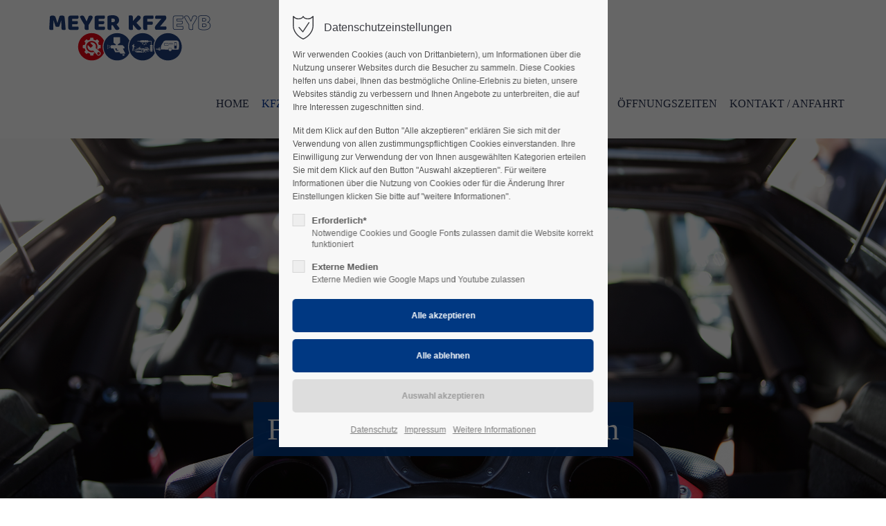

--- FILE ---
content_type: text/html; charset=utf-8
request_url: https://www.meyers-waschpark-ansbach.de/fahrzeugzubehoer-anbauten.html
body_size: 13777
content:
<!DOCTYPE html>
<html lang="de">
<head>
<meta charset="utf-8">
<meta name="robots" content="index,follow">
<meta name="description" content="Jahrelange Erfahrung, die Liebe zum Auto, sowie die erstklassige Qualität bei der Reparatur werden Sie überzeugen. Selbstverständlich entspricht die technische Ausstattung unserer Werkstatt stets dem neuesten Stand der Technik. KFZ-Werkstatt Meyer Ansbach zum gebremsten Preis.">
<meta name="keywords" content="">
<meta name="generator" content="Contao Open Source CMS">
<meta name="viewport" content="height=device-height, width=device-width, initial-scale=1.0, minimum-scale=1.0, target-densitydpi=device-dpi">
<title>Fahrzeugzubehör/-anbauten - MEYER&#39;S KFZ Werkstatt Ansbach</title>
<base href="https://www.meyers-waschpark-ansbach.de/">
<link rel="apple-touch-icon" sizes="180x180" href="files/cto_layout/img/favicon/apple-touch-icon.png">
<link rel="icon" type="image/png" sizes="32x32" href="files/cto_layout/img/favicon/favicon-32x32.png">
<link rel="icon" type="image/png" sizes="16x16" href="files/cto_layout/img/favicon/favicon-16x16.png">
<link rel="manifest" href="files/cto_layout/img/favicon/site.webmanifest">
<link rel="mask-icon" href="files/cto_layout/img/favicon/safari-pinned-tab.svg" color="#5bbad5">
<link rel="stylesheet" href="assets/css/styles.css,grid.min.css,colorbox.min.css,swipe.min.css,css.css,k...-21d45049.css"><link rel="preload" as="font" crossorigin="anonymous" href="files/cto_layout/fonts/fontawesome-webfont.woff2">
<link rel="stylesheet preload" as="style" type="text/css" media="screen" href="assets/css/swiper.min.css,animate.css,YTPlayer.css,isotope_styles.css,font-...-fca29951.css.minified.css">

<link id="layout_css" rel="stylesheet preload" as="style" title="layout_css" type="text/css" href="files/cto_layout/themedesigner/css/17_1702924157.css">
<link rel="stylesheet preload" as="style" type="text/css" href="files/cto_layout/css/customize.css"><link rel="stylesheet preload" as="style" type="text/css" media="print" href="files/cto_layout/css/print.css">
<script src="assets/js/jquery.min.js,colorbox.min.js,swipe.min.js-882c6d02.js"></script>

<script>
// create ThemeDesigner class object if not done yet
if(typeof ThemeDesigner == undefined || typeof ThemeDesigner != 'object') {var ThemeDesigner = {};}
// add ThemeDesigner getFonts method to return webfonts information
ThemeDesigner.getFonts = function() 
{
	return 'Baloo+Paaji:400';
}

var token = localStorage.getItem('user_privacy_settings');
if( token == undefined )
{
	token = '';
}
if(token.indexOf(1) >= 0)
// Opt-in
if(token.indexOf(1) >= 0)
{
	jQuery('head').append('<link id="webfonts_optin" rel="stylesheet" href="https://fonts.googleapis.com/css?family=Baloo+Paaji:400">');
}

// listen to Eclipse.user_privacy Event
jQuery(document).on('Eclipse.user_privacy',function(event,params)
{
	if(params.level.indexOf(1) >= 0)
	{
		jQuery('head').append('<link id="webfonts_optin" rel="stylesheet" href="https://fonts.googleapis.com/css?family=Baloo+Paaji:400">');
	}
});
</script>
<script>jQuery.noConflict();</script>
</head>
<body class="mac chrome blink ch131 content_page" itemscope itemtype="http://schema.org/WebPage">
<div class="body_top"><div id="offcanvas-top" class="">
	<div class="offcanvas-top-inside">
		<!--
INSTRUCTIONS:
Create a hidden page with the following articles and fill that with your content.
Article alias: 
- offcanvas-col1
- offcanvas-col2
- offcanvas-col3
- offcanvas-col4
-->
<div class="autogrid_wrapper block">
<div class="autogrid one_fourth block"><p class="error">Der Eintrag "offcanvas-col1" existiert leider nicht.</p></div>
<div class="autogrid one_fourth block"><p class="error">Der Eintrag "offcanvas-col2" existiert leider nicht.</p></div>
<div class="autogrid one_fourth block"><p class="error">Der Eintrag "offcanvas-col3" existiert leider nicht.</p></div>
<div class="autogrid one_fourth block"><p class="error">Der Eintrag "offcanvas-col4" existiert leider nicht.</p></div>
</div>	</div>
</div></div><div class="body">
	<div id="contentwrapper">
		<div id="fix-wrapper">
		<div id="top-wrapper">
												<div id="top">
						<div class="inside">
							<div class="mod_top_phone meta-nav ">
	<span>Have any Questions? </span><i class="fa fa-phone"></i> +01 123 444 555</div><div class="mod_top_mail meta-nav ">
	<a href="mailto:&#105;&#x6E;&#102;&#x6F;&#64;&#x63;&#111;&#x6D;&#112;&#x61;&#110;&#x79;&#46;&#x63;&#111;&#x6D;"><i class="fa fa-envelope"></i>info@company.com</a></div><div class="top_divider edit-off"></div><div id="mod_login_top_opener_635" class="mod_login_top meta-nav"><i class="fa fa-lock"></i>Anmelden</div>

<div  class="mod_login login top-login block">
	<div id="overlay_close_635" class="overlay_close"></div>
	<form method="post">
				<h3>LOGIN</h3>
			    <div class="formbody">
	    				<input type="hidden" name="FORM_SUBMIT" value="tl_login_635">
			<input type="hidden" name="REQUEST_TOKEN" value="pDubfG_C7DIpm1oxkI1e1HIyWPHlgKqEZNZWz4JPJIQ">
						<input type="hidden" name="_target_path" value="aHR0cHM6Ly93d3cubWV5ZXJzLXdhc2NocGFyay1hbnNiYWNoLmRlL2ZhaHJ6ZXVnenViZWhvZXItYW5iYXV0ZW4uaHRtbA==">
			<input type="hidden" name="_always_use_target_path" value="0">
									<input type="text" name="username" class="text" value="" placeholder="Benutzername">
			<input type="password" name="password" class="text password" value="" placeholder="Passwort">
						<div class="autologin_container">
				<input type="checkbox" name="autologin" value="1" class="checkbox" id="autologin_checkbox_635">
				<label for="autologin_checkbox_635">Angemeldet bleiben</label>
			</div>
									<input type="submit" class="submit" value="Anmelden">
	    </div>
		<div id="mod_login_top_closer_635" class="close-window-login"><i class="fa fa-close"></i></div>
	</form>
<script>
/* <![CDATA[ */
jQuery(document).ready(function()
{
	// show from on error
	if( jQuery('.top-login .error').length > 0 )
	{
		jQuery(".top-login").addClass("show");
	}
	
	jQuery("#mod_login_top_opener_635").click(function(e)
	{
    	e.preventDefault();
    	jQuery(".top-login").addClass("show");
	});
	jQuery("#mod_login_top_closer_635").click(function(e){
    	e.preventDefault();
    	jQuery(".top-login").removeClass("show");
	});
	jQuery("#overlay_close_635").click(function()
	{
    	jQuery(".top-login").removeClass("show");
	});
	jQuery(document).keyup(function(e) {
		if (e.keyCode === 27) jQuery(".top-login").removeClass("show");
	});
});
/* ]]> */
</script>
</div>
<div class="mod_langswitcher meta-nav ">
<div class="mod_langswitcher_inside">

<span>DE</span><img src="files/cto_layout/img/flags/de.svg"  width="20" height="15" alt="">


<ul>
<li><a href="meyer-kfz-werkstatt-ansbach.html"><span>EN</span><img src="files/cto_layout/img/flags/gb.svg"  width="20" height="15" alt=""></a></li>
<li><a href="meyer-kfz-werkstatt-ansbach.html"><span>DE</span><img src="files/cto_layout/img/flags/de.svg"  width="20" height="15" alt=""></a></li>
<li><a href="meyer-kfz-werkstatt-ansbach.html"><span>PL</span><img src="files/cto_layout/img/flags/pl.svg"  width="20" height="15" alt=""></a></li>
</ul>

</div>
</div><div class="mod_socials mod_html ">
	<a href="https://www.facebook.com/MeyersWaschparkAnsbach" target="_blank"><i class="fa fa-facebook"></i></a>
<a href="https://www.instagram.com/meyers.waschpark.ansbach/" target="_blank"><i class="fa fa-instagram"></i></a></div>							<hr class="clear">
						</div>
						<div class="offcanvas-trigger"><span class="line1"></span><span class="line2"></span></div>					</div>
																			<header id="header" class="header original" itemscope itemtype="http://schema.org/WPHeader">
						<div class="inside">
							<div class="sidebar_trigger" title="Toggle sidebar">
	<div class="burger rotate">
		<div class="burger_lines"></div>
	</div>
</div>

<script>
jQuery(document).ready(function() 
{
	if( localStorage.getItem('Eclipse.sidebar_closed') == 1 )
	{
		jQuery('body').addClass('sidebar_closed');
	}
	
	jQuery('.sidebar_trigger').click(function(e) 
	{
		e.preventDefault();
		e.stopImmediatePropagation();
		
		if( localStorage.getItem('Eclipse.sidebar_closed') == 1 )
		{
			localStorage.removeItem('Eclipse.sidebar_closed')
		}
		else
		{
			localStorage.setItem('Eclipse.sidebar_closed',1);
		}
		jQuery('body').toggleClass('sidebar_closed');
		// fire resize event
		setTimeout(function() 
		{
			jQuery(window).trigger('resize');
		}, 400);
	});
});
</script>
<div class="logo"><a href="./"></a></div>
<div class="mmenu_trigger" title="Open mobile navigation">
	<div class="label">Menu</div>
	<div class="burger transform">
		<div class="burger_lines"></div>
	</div>
</div>

<script>
/* <![CDATA[ */

jQuery(document).ready(function() 
{
	jQuery('.mmenu_trigger').click(function(e) 
	{
		var elem = jQuery('#header');
		if( jQuery('body').hasClass('fixed-header') )
		{
			elem = jQuery('#stickyheader');
		}
		var delta = elem.position('body').top + elem.height();
		jQuery('#mmenu').css(
		{
			'top':delta,
			'transform':'translateY(calc(-100% - '+delta+'px))',
			'height': 'calc(100% - '+delta+'px)'
		});
	});
});

/* ]]> */
</script>
<div class="mod_langswitcher meta-nav ">
<div class="mod_langswitcher_inside">

<span>DE</span><img src="files/cto_layout/img/flags/de.svg"  width="20" height="15" alt="">


<ul>
<li><a href="meyer-kfz-werkstatt-ansbach.html"><span>EN</span><img src="files/cto_layout/img/flags/gb.svg"  width="20" height="15" alt=""></a></li>
<li><a href="meyer-kfz-werkstatt-ansbach.html"><span>DE</span><img src="files/cto_layout/img/flags/de.svg"  width="20" height="15" alt=""></a></li>
<li><a href="meyer-kfz-werkstatt-ansbach.html"><span>PL</span><img src="files/cto_layout/img/flags/pl.svg"  width="20" height="15" alt=""></a></li>
</ul>

</div>
</div><div class="mod_socials mod_html ">
	<a href="https://www.facebook.com/MeyersWaschparkAnsbach" target="_blank"><i class="fa fa-facebook"></i></a>
<a href="https://www.instagram.com/meyers.waschpark.ansbach/" target="_blank"><i class="fa fa-instagram"></i></a></div>
<div class="mod_search"><div class="ce_search_label"><i class="fa fa-search"></i></div></div>

<!-- indexer::stop -->
<nav class="mod_navigation mainmenu block edit-off" itemscope itemtype="http://schema.org/SiteNavigationElement">

  
  
<ul class="vlist level_1">
    
    
	<li class="float_left floatbox sibling"><ol class="inner">
	
	
    
	<li class="mlist regular float_left first ">
						<a href="home.html" title="Home" class="a-level_1 regular float_left first"><span>Home</span></a>
	
          	</li>

</ol></li>


     
    
	
	
    
	<li class="mlist regular submenu trail ">
				<a href="kfz-werkstatt.html" title="KFZ-Werkstatt" class="a-level_1 regular submenu trail"><span>KFZ-Werkstatt</span></a>
			
          
<ul class="vlist level_2">
    
    
	
	
    
	<li class="mlist regular sibling first ">
				<a href="wartungs-verschleissarbeiten.html" title="Wartungs-/Verschleißarbeiten" class="a-level_2 regular sibling first"><span>Wartungs-/Verschleißarbeiten</span></a>
			
          	</li>



     
    
	
	
    
	<li class="mlist regular sibling ">
				<a href="motor-getriebearbeiten.html" title="Motor-/Getriebearbeiten" class="a-level_2 regular sibling"><span>Motor-/Getriebearbeiten</span></a>
			
          	</li>



     
    
	
	
    
	<li class="mlist regular active last mm-selected Selected">
				<a href="fahrzeugzubehoer-anbauten.html" title="Fahrzeugzubehör/-anbauten" class="a-level_2 regular active last"><span>Fahrzeugzubehör/-anbauten</span></a>
			
          	</li>



     </ul>
	</li>



     
    
	
	
    
	<li class="mlist regular ">
				<a href="hu-au.html" title="HU/AU" class="a-level_1 regular"><span>HU/AU</span></a>
			
          	</li>



     
    
	
	
    
	<li class="mlist regular ">
				<a href="service.html" title="Service" class="a-level_1 regular"><span>Service</span></a>
			
          	</li>



     
    
	
	
    
	<li class="mlist regular ">
				<a href="mobilitaet.html" title="Mobilität" class="a-level_1 regular"><span>Mobilität</span></a>
			
          	</li>



     
    
	
	
    
	<li class="mlist regular ">
				<a href="oldtimer.html" title="Oldtimer" class="a-level_1 regular"><span>Oldtimer</span></a>
			
          	</li>



     
    
	
	
    
	<li class="mlist regular ">
				<a href="oeffnungszeiten-3.html" title="Öffnungszeiten" class="a-level_1 regular"><span>Öffnungszeiten</span></a>
			
          	</li>



     
    
	
	
    
	<li class="mlist regular last ">
				<a href="kontakt-anfahrt.html" title="Kontakt / Anfahrt" class="a-level_1 regular last"><span>Kontakt / Anfahrt</span></a>
			
          	</li>



     </ul>

</nav>
<!-- indexer::continue -->

<div class="smartmenu">
	<div class="smartmenu-trigger"><span class="line"></span></div>
</div>						<div class="clear"></div>
						</div>
					</header>
					<div class="clear"></div>
									</div>
		</div>
					<div id="slider">
								<div class="inside">
					<div class="mod_article first last article_13780 block fullwidth article-pt article-pb" id="article-13780" >

<div class="container">
  
      <div class="ce_headerimage first last ce_headerimage_113574 block version3 height_xlarge align_center valign_bottom bg_center_center"  style="background-image: url(files/Bilder/KFZ_Werkstatt_Ansbach/music-system-in-car-2021-08-28-23-53-26-utc.jpg);">
	<div class="ce_headerimage_inside">
		<div class="content">			
<div  class="ce_headline attribute headline"><h1 class="attribute ce_headline headline">Fahrzeugzubehör/-anbauten</h1></div>
					</div>	</div>
</div>
  
  
</div>
</div>				</div>
							</div>
									<div id="wrapper">
				<div id="container">
											<section id="main" itemscope itemtype="http://schema.org/WebPageElement" itemprop="mainContentOfPage">
							<div class="inside">
								


<div class="mod_article first last article_13781 block fullwidth article-pt article-pb" id="article-13781" >

<div class="container">
  
      <div class="ce_text_image_bar first ce_text_image_bar_113575 txt_right bg-accent color-white block" style="">
		<div class="inside">

			<div class="textbox" style="height:800px">
				<div class="text-table">
					<div class="text-cell">
												
<div  class="ce_headline attribute headline"><h2 class="attribute ce_headline headline">Autogas</h2></div>
						<p>Sie möchten gerne auf die umweltfreundliche Art mobil sein? Bei uns gibt es sämtliche Informationen und Leistungen rund ums Thema Autogas.</p>											</div>
				</div>
			</div>
			
			<div class="imagebox res-image" style="background-image: url(files/Bilder/KFZ_Werkstatt_Ansbach/autogas.jpg);">
						</div>

			<div class="mobile_image"><figure class="image_container">



<img loading="auto" src="files/Bilder/KFZ_Werkstatt_Ansbach/autogas.jpg" width="2400" height="1800" alt="" itemprop="image">

</figure>
</div>

		</div>
</div>
<div class="ce_text_image_bar ce_text_image_bar_113576 txt_left bg-lightgray color-default block" style="">
		<div class="inside">

			<div class="textbox" style="height:800px">
				<div class="text-table">
					<div class="text-cell">
												
<div  class="ce_headline attribute headline"><h2 class="attribute ce_headline headline">Anhängerkupplungen</h2></div>
						<p>Schluss mit Transportproblemen: wir rüsten Ihr Fahrzeug mit Anhängerzugvorrichtungen nach.</p>											</div>
				</div>
			</div>
			
			<div class="imagebox res-image" style="background-image: url(files/Bilder/KFZ_Werkstatt_Ansbach/close-up-of-a-van-with-tow-hitch-parked-on-city-st-2022-01-31-17-29-51-utc.jpg);">
						</div>

			<div class="mobile_image"><figure class="image_container">



<img loading="auto" src="files/Bilder/KFZ_Werkstatt_Ansbach/close-up-of-a-van-with-tow-hitch-parked-on-city-st-2022-01-31-17-29-51-utc.jpg" width="1920" height="1280" alt="" itemprop="image">

</figure>
</div>

		</div>
</div>
<div class="ce_text_image_bar ce_text_image_bar_113577 txt_right bg-accent color-white block" style="">
		<div class="inside">

			<div class="textbox" style="height:800px">
				<div class="text-table">
					<div class="text-cell">
												
<div  class="ce_headline attribute headline"><h2 class="attribute ce_headline headline">Car Hifi und Mobile Kommunikation</h2></div>
						<p>Mit Komponenten namhafter Hersteller bringen wir den perfekten, individuell auf Ihre Bedürfnisse zugeschnittenen Sound in Ihr Auto. Ebenso können wir Ihr Fahrzeug mit Freisprecheinrichtung, Telefon oder Navigationssystem ausrüsten.</p>											</div>
				</div>
			</div>
			
			<div class="imagebox res-image" style="background-image: url(files/Bilder/KFZ_Werkstatt_Ansbach/woman-twists-the-controls-on-the-car-radio-listen-2022-01-20-16-05-39-utc.jpg);">
						</div>

			<div class="mobile_image"><figure class="image_container">



<img loading="auto" src="files/Bilder/KFZ_Werkstatt_Ansbach/woman-twists-the-controls-on-the-car-radio-listen-2022-01-20-16-05-39-utc.jpg" width="1920" height="1280" alt="" itemprop="image">

</figure>
</div>

		</div>
</div>
<div class="ce_text_image_bar last ce_text_image_bar_113579 txt_left bg-lightgray color-default block" style="">
		<div class="inside">

			<div class="textbox" style="height:800px">
				<div class="text-table">
					<div class="text-cell">
												
<div  class="ce_headline attribute headline"><h2 class="attribute ce_headline headline">Standheizung</h2></div>
						<p>Wenn wir Ihr Fahrzeug mit einer Standheizung nachrüsten, gehören lästiges Scheibenkratzen und verschleißintensiver Kaltstart der Vergangenheit an.</p>											</div>
				</div>
			</div>
			
			<div class="imagebox res-image" style="background-image: url(files/Bilder/KFZ_Werkstatt_Ansbach/button-for-heating-the-car-seats-close-up-2021-09-04-09-30-01-utc.jpg);">
						</div>

			<div class="mobile_image"><figure class="image_container">



<img loading="auto" src="files/Bilder/KFZ_Werkstatt_Ansbach/button-for-heating-the-car-seats-close-up-2021-09-04-09-30-01-utc.jpg" width="1920" height="1280" alt="" itemprop="image">

</figure>
</div>

		</div>
</div>
  
  
</div>
</div>



							</div>
						</section>
																																									</div>
			</div>
											<footer id="footer" itemscope itemtype="http://schema.org/WPFooter">
					<div class="inside">
						<div class="autogrid_row first">

<div class="column col_2" >
	<div class="ce_image_extended mb-xs block frame-no style-default align-default " >
	<div class="ce_image_extended_inside" style="">
				<figure class="image_container">

<a href="https://www.autopro.de/?city=Ansbach%2C+Deutschland&placeId=ChIJGTloSn25mEcRwMe1vjLaHgQ" target="_blank" rel="noreferrer noopener">


<img loading="auto" src="assets/images/c/hero_AP%402x-0738a485.png" width="267" height="132" alt="" itemprop="image">

</a>
</figure>
			</div>
</div>
	</div>

<div class="column col_2" >
	<div class="ce_image_extended mb-xs block frame-no style-default align-center " >
	<div class="ce_image_extended_inside" style="">
				<figure class="image_container">



<img loading="auto" src="assets/images/2/logo_1-3feeb2ce.png" width="71" height="110" alt="" itemprop="image">

</figure>
			</div>
</div>
	</div>

<div class="column col_2" >
	<div class="ce_image_extended mb-xs block frame-no style-default align-center " >
	<div class="ce_image_extended_inside" style="">
				<figure class="image_container">



<img loading="auto" src="assets/images/f/dekra-758ade55.png" width="68" height="132" alt="" itemprop="image">

</figure>
			</div>
</div>
	</div>

<div class="column col_2" >
	<div class="ce_image_extended mb-xs block frame-no style-default align-center " >
	<div class="ce_image_extended_inside" style="">
				<figure class="image_container">



<img loading="auto" src="assets/images/4/logo_2-3b50e8a5.png" width="70" height="110" alt="" itemprop="image">

</figure>
			</div>
</div>
	</div>

<div class="column col_2" >
	<div class="ce_image_extended mb-xs block frame-no style-default align-center " >
	<div class="ce_image_extended_inside" style="">
				<figure class="image_container">



<img loading="auto" src="assets/images/2/ZKF_Caravan_Fachbetrieb-42a6dc17.jpg" width="172" height="132" alt="" itemprop="image">

</figure>
			</div>
</div>
	</div>

<div class="column col_2" >
	<div class="ce_image_extended mb-xs block frame-no style-default align-center " >
	<div class="ce_image_extended_inside" style="">
				<figure class="image_container">



<img loading="auto" src="assets/images/3/emob-6df4539d.jpg" width="172" height="132" alt="" itemprop="image">

</figure>
			</div>
</div>
	</div>

</div>

<div class="autogrid_row">

<div class="column col_3" >
	
<div class="ce_text block">

            <h4>Über uns</h4>
      
  
      <p>Jahrelange Erfahrung, die Liebe zum Auto, sowie die erstklassige Qualität bei der Reparatur werden Sie überzeugen.<br>Selbstverständlich entspricht die technische Ausstattung unserer Werkstatt stets dem neuesten Stand der Technik.</p>
<p>KFZ-Werkstatt Meyer Ansbach zum gebremsten Preis.</p>  
  
  

</div>

	</div>

<div class="column col_3" >
	
<div class="ce_text block">

            <h4>Fachbereiche</h4>
      
  
      <ul>
<li><a href="meyer-kfz-werkstatt-ansbach.html" target="_blank" rel="noopener">KFZ Werkstatt</a></li>
<li><a href="meyer-s-caravan-service-und-instandsetzung.html" target="_blank" rel="noopener">Caravan Service und Instandsetzung</a></li>
<li><a href="autolackiererei-meyer.html" target="_blank" rel="noopener">Autolackiererei und Unfallinstandsetzug</a></li>
<li><a href="meyer-s-waschpark.html" target="_blank" rel="noopener">Meyer´s Waschpark</a></li>
</ul>  
  
  

</div>

	</div>

<div class="column col_3" >
	
<h4 class="ce_headline">
  Kontakt</h4>

<div class="ce_text block">

        
  
      <p><strong>Meyer-Kfz-Eyb</strong></p>
<p>Windsbacher Str. 29<br>91522 Ansbach</p>  
  
  

</div>
<div class="ce_iconbox block version3 xsmall">
	<div class="ce_iconbox_outside" style="">
		<div class="ce_iconbox_inside">
			<div class="ce_iconbox_icon">
																<i class="fa fa-phone"></i>
											</div>
						<div class="ce_iconbox_cwrapper">
												<div class="content"><p>0981 / 4661900</p></div>
												</div>
					</div>
	</div>
</div>
<div class="ce_iconbox block version3 xsmall">
	<div class="ce_iconbox_outside" style="">
		<div class="ce_iconbox_inside">
			<div class="ce_iconbox_icon">
																<i class="fa-print fa"></i>
											</div>
						<div class="ce_iconbox_cwrapper">
												<div class="content"><p>0981 / 4661919</p></div>
												</div>
					</div>
	</div>
</div>
<div class="ce_iconbox block version3 xsmall">
	<div class="ce_iconbox_outside" style="">
		<div class="ce_iconbox_inside">
			<div class="ce_iconbox_icon">
																<i class="fa-envelope-o fa"></i>
											</div>
						<div class="ce_iconbox_cwrapper">
												<div class="content"><p><a href="mailto:info@meyer-kfz-eyb.de">info@meyer-kfz-eyb.de</a></p></div>
												</div>
					</div>
	</div>
</div>

	</div>

<div class="column col_3" >
	
<h4 class="ce_headline">
  Socials</h4>
<div class="mod_socials mod_html ">
	<a href="https://www.facebook.com/MeyerKfzEyb" target="_blank"><i class="fa fa-facebook"></i></a></div>
	</div>

</div>
  



						<a href="fahrzeugzubehoer-anbauten.html#contentwrapper" class="totop"></a>
					</div>
				</footer>
														<div id="bottom">
					<div class="inside">
						<div class="">
	<div class="left">Copyright 2026 Meyer-Kfz-Eyb. All Rights Reserved.</div>
<div class="right"><a href="impressum.html">Impressum</a><a href="datenschutz.html">Datenschutz</a><a href="privacy_optout.html">Einstellungen</a></div></div>					</div>
				</div>
						</div>
</div>
<div class="body_bottom">

<div id="privacy_optin_611" class="mod_privacy_optin">
	<div class="privacy_overlay"></div>
	<div class="privacy_popup">
		<div class="privacy_content">
			<div class="privacy_settings">
				<div id="ajax_info_611" class="ajax_info">Einstellungen gespeichert</div>
									<h6>Datenschutzeinstellungen</h6>
								<div class="privacy_text"><p>Wir verwenden Cookies (auch von Drittanbietern), um Informationen über die Nutzung unserer Websites durch die Besucher zu sammeln. Diese Cookies helfen uns dabei, Ihnen das bestmögliche Online-Erlebnis zu bieten, unsere Websites ständig zu verbessern und Ihnen Angebote zu unterbreiten, die auf Ihre Interessen zugeschnitten sind.</p>
<p>Mit dem Klick auf den Button &#34;Alle akzeptieren&#34; erklären Sie sich mit der Verwendung von allen zustimmungspflichtigen Cookies einverstanden. Ihre Einwilligung zur Verwendung der von Ihnen ausgewählten Kategorien erteilen Sie mit dem Klick auf den Button &#34;Auswahl akzeptieren&#34;. Für weitere Informationen über die Nutzung von Cookies oder für die Änderung Ihrer Einstellungen klicken Sie bitte auf &#34;weitere Informationen&#34;.</p></div>
				<form id="user_privacy_settings_611" name="user_privacy_settings" method="post">
					<input type="hidden" name="FORM_SUBMIT" value="user_privacy_settings">
					<input type="hidden" name="REQUEST_TOKEN" value="pDubfG_C7DIpm1oxkI1e1HIyWPHlgKqEZNZWz4JPJIQ">
					
										<div class="privacy_item">
						<label class="privacy_label"><strong>Erforderlich*</strong>
							<input type="checkbox" required class="checkbox mandatory" name="privacy" id="cookiebar_privacy_1" value="1">
							<span class="privacy_checkmark"></span>
							<span class="privacy_option_info">Notwendige Cookies und Google Fonts zulassen damit die Website korrekt funktioniert</span>
						</label>
					</div>
										
										<div class="privacy_item">
						<label class="privacy_label"><strong>Externe Medien</strong>
							<input type="checkbox" class="checkbox" name="privacy" id="cookiebar_privacy_2" value="2">
							<span class="privacy_checkmark"></span>
							<span class="privacy_option_info">Externe Medien wie Google Maps und Youtube zulassen</span>
						</label>
					</div>
										
					
					<div class="privacy_buttons">
						<input type="submit" name="save_all_settings" class="submit all" value="Alle akzeptieren">
						<input type="submit" name="reject_all_settings" class="submit reject" value="Alle ablehnen">
						<input type="submit" name="save_settings" class="submit readonly" disabled value="Auswahl akzeptieren">
					</div>
				</form>

				<div class="privacy_links">
					<a href="datenschutz.html" title="Datenschutz" class="hide_optin">Datenschutz</a>					<a href="impressum.html" title="Impressum" class="hide_optin">Impressum</a>					<a href="#" class="privacy_help_link">Weitere Informationen</a>
				</div>
			</div>
			<div class="privacy_help">
				<div><p><strong>Was sind Cookies?</strong></p>
<p>Cookies und Web-Speichertechnologien, wie Local Storage und Session Storage (&#34;Cookies&#34;), erleichtern Ihnen die Interaktion auf unseren Websites. Sobald Sie unsere Websites besuchen, werden die Cookies z. B. als kleine Text-Datei von Ihrem Internet-Browser auf Ihr Endgerät heruntergeladen. Auch Technologien von Drittparteien, die wir zu Werbezwecken in unseren Websites einbinden, setzen Cookies auf Ihrem Endgerät. Mehr hierzu erfahren Sie im Bereich <a href="datenschutz.html">Datenschutz</a>.</p></div>
				<div class="privacy_help_link">Schließen</div>
			</div>
		</div>
	</div>
</div>

<script>
jQuery(document).ready(function() {
	if(window.location.search.indexOf('clear_privacy_settings') >= 0) {
		PrivacyManager.optout('fahrzeugzubehoer-anbauten.html');
	}
	
	var privacy = localStorage.getItem('user_privacy_settings');
	var expires = Number(localStorage.getItem('user_privacy_settings_expires'));
	var now = new Date().setDate(new Date().getDate());
	if(now >= expires) { expires = 0; }

	if(!privacy || expires <= 0) {
		jQuery('#privacy_optin_611').addClass('open');
		privacy = '0';
	}

	jQuery('body').addClass('privacy_setting_' + privacy.toString().split(',').join('-'));
	jQuery('#ajax_info_611').hide();

	var form = jQuery('#user_privacy_settings_611');
	var isValid = false;

	form.find('input[type="checkbox"]').change(function() {
		isValid = form.find('input[required].mandatory').is(':checked');
		form.find('input[name="save_settings"]').toggleClass('readonly', !isValid).prop('disabled', !isValid);
	});

	form.find('input[name="save_all_settings"]').click(function(e) {
		e.preventDefault();
		form.find('input[type="checkbox"]').prop('checked', true);
		isValid = true;
		form.find('input[name="save_settings"]').trigger('click');
	});

	form.find('input[name="reject_all_settings"]').click(function(e) {
		e.preventDefault();
		form.find('input[type="checkbox"]').prop('checked', false);
		var privacy = '0';
		localStorage.setItem('user_privacy_settings', privacy);
		var expires = new Date().setDate(new Date().getDate() + 30);
		localStorage.setItem('user_privacy_settings_expires', expires);
		jQuery('body').removeClass().addClass('privacy_setting_0');
		jQuery('#privacy_optin_611').removeClass('open');
		jQuery(document).trigger('Privacy.changed', { 'level': privacy });
	});

	
	form.find('input[name="save_settings"]').click(function(e) {
		e.preventDefault();
		if (!isValid) return false;
		jQuery('#ajax_info_611').fadeIn(50);
		var privacy = PrivacyManager.getUserSelectionFromFormData(form.serializeArray()).join(',');
		localStorage.setItem('user_privacy_settings', privacy);
		var expires = new Date().setDate(new Date().getDate() + 30);
		localStorage.setItem('user_privacy_settings_expires', expires);
		jQuery('body').addClass('privacy_setting_' + privacy.toString().split(',').join('-')).removeClass('privacy_setting_0');
		setTimeout(function() {
			jQuery(document).trigger('Privacy.changed', { 'level': privacy });
		}, 500);
	});

	jQuery('#privacy_optin_611 .privacy_help_link').click(function() {
		jQuery('#privacy_optin_611 .privacy_popup').toggleClass('view_help');
		jQuery("html, body").animate({ scrollTop: 0 });
		return false;
	});
});

jQuery(document).on('Privacy.changed', function(event, params) {
	if(params.level.indexOf(1) >= 0) {
		jQuery('#privacy_optin_611').removeClass('open');
		jQuery.ajax({
			url: location.href,
			data: {'user_privacy_settings': params.level, 'tstamp': Math.round(new Date().getTime()/1000)}
		});
	}
});

jQuery(document).ready(function() {
	jQuery('.privacy_optout_click, .privacy_optout_link').click(function() {
		PrivacyManager.optout();
	});
});
</script>
<div class="mod_search meta-nav block">

		
	<div id="search_160" class="search-content">
		<div class="label">Search</div>					<form method="get">
		 		<div class="formbody">
		 			 <label for="ctrl_keywords_160" class="invisible">Suchbegriffe</label>
		 			 <input type="search" name="keywords" id="ctrl_keywords_160" class="text" value="">
		 			 <input type="submit" id="ctrl_submit_160" class="submit" value="Suchen">
		 		</div>
			</form>
		
		<div class="close-window"><i class="fa fa-close"></i></div>  
	</div>
</div>

<script>
/* <![CDATA[ */

/**
 * Set focus to search input
 */
jQuery(document).ready(function() 
{
	jQuery('.ce_search_label').click(function()
	{
		// wait for element to be in sight app. 800ms tweening delay
		setTimeout(function()
		{
			jQuery('#search_160 input[name="keywords"]').focus();
		
		}, 800);
	});
});

/* ]]> */
</script>

</div>
<div id="stickyheader" class="stickyheader Fixed">
	<div class="header cloned">
		<div class="inside">
			<div class="sidebar_trigger" title="Toggle sidebar">
	<div class="burger rotate">
		<div class="burger_lines"></div>
	</div>
</div>

<script>
jQuery(document).ready(function() 
{
	if( localStorage.getItem('Eclipse.sidebar_closed') == 1 )
	{
		jQuery('body').addClass('sidebar_closed');
	}
	
	jQuery('.sidebar_trigger').click(function(e) 
	{
		e.preventDefault();
		e.stopImmediatePropagation();
		
		if( localStorage.getItem('Eclipse.sidebar_closed') == 1 )
		{
			localStorage.removeItem('Eclipse.sidebar_closed')
		}
		else
		{
			localStorage.setItem('Eclipse.sidebar_closed',1);
		}
		jQuery('body').toggleClass('sidebar_closed');
		// fire resize event
		setTimeout(function() 
		{
			jQuery(window).trigger('resize');
		}, 400);
	});
});
</script>
<div class="logo"><a href="./"></a></div>
<div class="mmenu_trigger" title="Open mobile navigation">
	<div class="label">Menu</div>
	<div class="burger transform">
		<div class="burger_lines"></div>
	</div>
</div>

<script>
/* <![CDATA[ */

jQuery(document).ready(function() 
{
	jQuery('.mmenu_trigger').click(function(e) 
	{
		var elem = jQuery('#header');
		if( jQuery('body').hasClass('fixed-header') )
		{
			elem = jQuery('#stickyheader');
		}
		var delta = elem.position('body').top + elem.height();
		jQuery('#mmenu').css(
		{
			'top':delta,
			'transform':'translateY(calc(-100% - '+delta+'px))',
			'height': 'calc(100% - '+delta+'px)'
		});
	});
});

/* ]]> */
</script>
<div class="mod_langswitcher meta-nav ">
<div class="mod_langswitcher_inside">

<span>DE</span><img src="files/cto_layout/img/flags/de.svg"  width="20" height="15" alt="">


<ul>
<li><a href="meyer-kfz-werkstatt-ansbach.html"><span>EN</span><img src="files/cto_layout/img/flags/gb.svg"  width="20" height="15" alt=""></a></li>
<li><a href="meyer-kfz-werkstatt-ansbach.html"><span>DE</span><img src="files/cto_layout/img/flags/de.svg"  width="20" height="15" alt=""></a></li>
<li><a href="meyer-kfz-werkstatt-ansbach.html"><span>PL</span><img src="files/cto_layout/img/flags/pl.svg"  width="20" height="15" alt=""></a></li>
</ul>

</div>
</div><div class="mod_socials mod_html ">
	<a href="https://www.facebook.com/MeyersWaschparkAnsbach" target="_blank"><i class="fa fa-facebook"></i></a>
<a href="https://www.instagram.com/meyers.waschpark.ansbach/" target="_blank"><i class="fa fa-instagram"></i></a></div>
<div class="mod_search"><div class="ce_search_label"><i class="fa fa-search"></i></div></div>

<!-- indexer::stop -->
<nav class="mod_navigation mainmenu block edit-off" itemscope itemtype="http://schema.org/SiteNavigationElement">

  
  
<ul class="vlist level_1">
    
    
	<li class="float_left floatbox sibling"><ol class="inner">
	
	
    
	<li class="mlist regular float_left first ">
						<a href="home.html" title="Home" class="a-level_1 regular float_left first"><span>Home</span></a>
	
          	</li>

</ol></li>


     
    
	
	
    
	<li class="mlist regular submenu trail ">
				<a href="kfz-werkstatt.html" title="KFZ-Werkstatt" class="a-level_1 regular submenu trail"><span>KFZ-Werkstatt</span></a>
			
          
<ul class="vlist level_2">
    
    
	
	
    
	<li class="mlist regular sibling first ">
				<a href="wartungs-verschleissarbeiten.html" title="Wartungs-/Verschleißarbeiten" class="a-level_2 regular sibling first"><span>Wartungs-/Verschleißarbeiten</span></a>
			
          	</li>



     
    
	
	
    
	<li class="mlist regular sibling ">
				<a href="motor-getriebearbeiten.html" title="Motor-/Getriebearbeiten" class="a-level_2 regular sibling"><span>Motor-/Getriebearbeiten</span></a>
			
          	</li>



     
    
	
	
    
	<li class="mlist regular active last mm-selected Selected">
				<a href="fahrzeugzubehoer-anbauten.html" title="Fahrzeugzubehör/-anbauten" class="a-level_2 regular active last"><span>Fahrzeugzubehör/-anbauten</span></a>
			
          	</li>



     </ul>
	</li>



     
    
	
	
    
	<li class="mlist regular ">
				<a href="hu-au.html" title="HU/AU" class="a-level_1 regular"><span>HU/AU</span></a>
			
          	</li>



     
    
	
	
    
	<li class="mlist regular ">
				<a href="service.html" title="Service" class="a-level_1 regular"><span>Service</span></a>
			
          	</li>



     
    
	
	
    
	<li class="mlist regular ">
				<a href="mobilitaet.html" title="Mobilität" class="a-level_1 regular"><span>Mobilität</span></a>
			
          	</li>



     
    
	
	
    
	<li class="mlist regular ">
				<a href="oldtimer.html" title="Oldtimer" class="a-level_1 regular"><span>Oldtimer</span></a>
			
          	</li>



     
    
	
	
    
	<li class="mlist regular ">
				<a href="oeffnungszeiten-3.html" title="Öffnungszeiten" class="a-level_1 regular"><span>Öffnungszeiten</span></a>
			
          	</li>



     
    
	
	
    
	<li class="mlist regular last ">
				<a href="kontakt-anfahrt.html" title="Kontakt / Anfahrt" class="a-level_1 regular last"><span>Kontakt / Anfahrt</span></a>
			
          	</li>



     </ul>

</nav>
<!-- indexer::continue -->

<div class="smartmenu">
	<div class="smartmenu-trigger"><span class="line"></span></div>
</div>			<div class="clear"></div>
		</div>
	</div>
</div>
<!-- indexer::stop -->
<div class="smartmenu-content">
	<div class="mod_navigation">
		<div class="smartmenu-scrollable">
			<div class="smartmenu-table">
				<ul class="vlist level_1">
   
<li class="mlist float_left first "><a href="home.html" title="Home" class="a-level_1 float_left first">Home</a></li>
   
<li class="mlist submenu trail "><a href="kfz-werkstatt.html" title="KFZ-Werkstatt" class="a-level_1 submenu trail">KFZ-Werkstatt</a><span class="subitems_trigger"></span><ul class="vlist level_2">
   
<li class="mlist sibling first "><a href="wartungs-verschleissarbeiten.html" title="Wartungs-/Verschleißarbeiten" class="a-level_2 sibling first">Wartungs-/Verschleißarbeiten</a></li>
   
<li class="mlist sibling "><a href="motor-getriebearbeiten.html" title="Motor-/Getriebearbeiten" class="a-level_2 sibling">Motor-/Getriebearbeiten</a></li>
   
<li class="mlist active last mm-selected Selected"><a href="fahrzeugzubehoer-anbauten.html" title="Fahrzeugzubehör/-anbauten" class="a-level_2 active last">Fahrzeugzubehör/-anbauten</a></li>
</ul>


</li>
   
<li class="mlist "><a href="hu-au.html" title="HU/AU" class="a-level_1">HU/AU</a></li>
   
<li class="mlist "><a href="service.html" title="Service" class="a-level_1">Service</a></li>
   
<li class="mlist "><a href="mobilitaet.html" title="Mobilität" class="a-level_1">Mobilität</a></li>
   
<li class="mlist "><a href="oldtimer.html" title="Oldtimer" class="a-level_1">Oldtimer</a></li>
   
<li class="mlist "><a href="oeffnungszeiten-3.html" title="Öffnungszeiten" class="a-level_1">Öffnungszeiten</a></li>
   
<li class="mlist last "><a href="kontakt-anfahrt.html" title="Kontakt / Anfahrt" class="a-level_1 last">Kontakt / Anfahrt</a></li>
</ul>


			</div>
		</div>
		<div class="smartmenu-close"></div>
	</div>
</div>
<!-- indexer::continue -->

<div id="top_link" class="top-link"><a href="fahrzeugzubehoer-anbauten.html#contentwrapper" title="Top"><i class="fa fa-chevron-up"></i></a></div>
<script>
/* <![CDATA[ */

jQuery(document).ready(function()
{
	// scroll to
	jQuery('#top_link a').click(function(e){
    	e.preventDefault();
    	jQuery("html, body").animate({scrollTop: jQuery('#contentwrapper').offset().top - 100}, 500);
	});
});

/* ]]> */
</script><div id="mmenu">
<div class="scrollable">
<div class="inside">
<div id="mmenu_top" class="block">
<!-- indexer::stop -->
<div class="mod_search block">

        
  
  <form method="get">
    <div class="formbody">
      <div class="widget widget-text">
        <label for="ctrl_keywords_575" class="invisible">Suchbegriffe</label>
        <input type="search" name="keywords" id="ctrl_keywords_575" class="text" value="">
      </div>
      <div class="widget widget-submit">
        <button type="submit" id="ctrl_submit_575" class="submit">Suchen</button>
      </div>
          </div>
  </form>

  
  

</div>
<!-- indexer::continue -->

<div class="mod_langswitcher meta-nav ">
<div class="mod_langswitcher_inside">

<span>DE</span><img src="files/cto_layout/img/flags/de.svg"  width="20" height="15" alt="">


<ul>
<li><a href="meyer-kfz-werkstatt-ansbach.html"><span>EN</span><img src="files/cto_layout/img/flags/gb.svg"  width="20" height="15" alt=""></a></li>
<li><a href="meyer-kfz-werkstatt-ansbach.html"><span>DE</span><img src="files/cto_layout/img/flags/de.svg"  width="20" height="15" alt=""></a></li>
<li><a href="meyer-kfz-werkstatt-ansbach.html"><span>PL</span><img src="files/cto_layout/img/flags/pl.svg"  width="20" height="15" alt=""></a></li>
</ul>

</div>
</div></div>
<div id="mmenu_middle" class="block">
<!-- indexer::stop -->
<nav  class="mod_navigation mobile_horizontal block" itemscope itemtype="http://schema.org/SiteNavigationElement">

  
  <ul class="vlist level_1">
  
<li class="mlist regular float_left first"><a href="home.html" title="Home" class="a-level_1 regular float_left first"><i class="float_left first"></i>Home</a></li>
  
<li class="mlist regular submenu trail"><a href="kfz-werkstatt.html" title="KFZ-Werkstatt" class="a-level_1 regular submenu trail"><i class="submenu trail"></i>KFZ-Werkstatt</a><ul class="vlist level_2">
  
<li class="mlist regular sibling first"><a href="wartungs-verschleissarbeiten.html" title="Wartungs-/Verschleißarbeiten" class="a-level_2 regular sibling first"><i class="sibling first"></i>Wartungs-/Verschleißarbeiten</a></li>
  
<li class="mlist regular sibling"><a href="motor-getriebearbeiten.html" title="Motor-/Getriebearbeiten" class="a-level_2 regular sibling"><i class="sibling"></i>Motor-/Getriebearbeiten</a></li>
  
<li class="mlist regular active last mm-selected Selected"><a href="fahrzeugzubehoer-anbauten.html" title="Fahrzeugzubehör/-anbauten" class="a-level_2 regular active last"><i class="active last"></i>Fahrzeugzubehör/-anbauten</a></li>
</ul>


</li>
  
<li class="mlist regular"><a href="hu-au.html" title="HU/AU" class="a-level_1 regular"><i class=""></i>HU/AU</a></li>
  
<li class="mlist regular"><a href="service.html" title="Service" class="a-level_1 regular"><i class=""></i>Service</a></li>
  
<li class="mlist regular"><a href="mobilitaet.html" title="Mobilität" class="a-level_1 regular"><i class=""></i>Mobilität</a></li>
  
<li class="mlist regular"><a href="oldtimer.html" title="Oldtimer" class="a-level_1 regular"><i class=""></i>Oldtimer</a></li>
  
<li class="mlist regular"><a href="oeffnungszeiten-3.html" title="Öffnungszeiten" class="a-level_1 regular"><i class=""></i>Öffnungszeiten</a></li>
  
<li class="mlist regular last"><a href="kontakt-anfahrt.html" title="Kontakt / Anfahrt" class="a-level_1 regular last"><i class="last"></i>Kontakt / Anfahrt</a></li>
</ul>



</nav>
<!-- indexer::continue -->

<script>
/* <![CDATA[ */

jQuery(document).ready(function() 
{
	jQuery('nav.mobile_horizontal .trail').addClass('open');
	jQuery('nav.mobile_horizontal .trail').parent('li').siblings('li').addClass('hidden')
	jQuery('nav.mobile_horizontal li.submenu').append('<div class="opener"></div>');
	jQuery('nav.mobile_horizontal li.submenu .opener, nav.mobile_horizontal li.submenu a.forward').click(function(e)
	{ 
		e.preventDefault();
		e.stopImmediatePropagation();
		
		var _this = jQuery(this);

		// opener div
		var isOpener = _this.hasClass('opener');
		
		if( isOpener  )
		{
			_this.siblings('a').toggleClass('open');
		}
		
		_this.toggleClass('open');
		_this.parent('li').toggleClass('open');
		_this.parent('li').siblings('li').toggleClass('hidden');

		var trail = _this.parents('li');
		if( trail[1] )
		{
			jQuery(trail[1]).toggleClass('trail');
			jQuery(trail[1]).find('> a').toggleClass('trail');
		}
		else
		{
			_this.parents('li').removeClass('trail');
		}
	});
});

/* ]]> */
</script>
<!-- indexer::stop -->
<nav  class="mod_navigation mobile_vertical block" itemscope itemtype="http://schema.org/SiteNavigationElement">

  
  <ul class="vlist level_1">
  
<li class="mlist regular float_left first"><a href="home.html" title="Home" class="a-level_1 regular float_left first"><i class="float_left first"></i>Home</a></li>
  
<li class="mlist regular submenu trail"><a href="kfz-werkstatt.html" title="KFZ-Werkstatt" class="a-level_1 regular submenu trail"><i class="submenu trail"></i>KFZ-Werkstatt</a><ul class="vlist level_2">
  
<li class="mlist regular sibling first"><a href="wartungs-verschleissarbeiten.html" title="Wartungs-/Verschleißarbeiten" class="a-level_2 regular sibling first"><i class="sibling first"></i>Wartungs-/Verschleißarbeiten</a></li>
  
<li class="mlist regular sibling"><a href="motor-getriebearbeiten.html" title="Motor-/Getriebearbeiten" class="a-level_2 regular sibling"><i class="sibling"></i>Motor-/Getriebearbeiten</a></li>
  
<li class="mlist regular active last mm-selected Selected"><a href="fahrzeugzubehoer-anbauten.html" title="Fahrzeugzubehör/-anbauten" class="a-level_2 regular active last"><i class="active last"></i>Fahrzeugzubehör/-anbauten</a></li>
</ul>


</li>
  
<li class="mlist regular"><a href="hu-au.html" title="HU/AU" class="a-level_1 regular"><i class=""></i>HU/AU</a></li>
  
<li class="mlist regular"><a href="service.html" title="Service" class="a-level_1 regular"><i class=""></i>Service</a></li>
  
<li class="mlist regular"><a href="mobilitaet.html" title="Mobilität" class="a-level_1 regular"><i class=""></i>Mobilität</a></li>
  
<li class="mlist regular"><a href="oldtimer.html" title="Oldtimer" class="a-level_1 regular"><i class=""></i>Oldtimer</a></li>
  
<li class="mlist regular"><a href="oeffnungszeiten-3.html" title="Öffnungszeiten" class="a-level_1 regular"><i class=""></i>Öffnungszeiten</a></li>
  
<li class="mlist regular last"><a href="kontakt-anfahrt.html" title="Kontakt / Anfahrt" class="a-level_1 regular last"><i class="last"></i>Kontakt / Anfahrt</a></li>
</ul>



</nav>
<!-- indexer::continue -->

<script>
/* <![CDATA[ */

jQuery(document).ready(function() 
{
	jQuery('nav.mobile_vertical .trail').addClass('open');
	jQuery('nav.mobile_vertical li.submenu').append('<div class="opener"></div>');
	jQuery('nav.mobile_vertical a.submenu').not('.open').parent('li').children('ul').hide();
	jQuery('nav.mobile_vertical li.submenu .opener, nav.mobile_vertical li.submenu a.forward').click(function(e)
	{ 
		e.preventDefault();
		e.stopImmediatePropagation();
		
		var _this = jQuery(this);
		
		// opener div
		var isOpener = _this.hasClass('opener');
		
		if( _this.parent('li').hasClass('open') )
		{
			_this.parent('li').children('ul').slideUp(
			{
				duration:300,
				complete: function()
				{
					if( isOpener )
					{
						_this.siblings('a').removeClass('open');
					}
					_this.removeClass('open');
					_this.parent('li').removeClass('open');
				}
			});
			
		}
		else
		{
			if( isOpener )
			{
				_this.siblings('a').toggleClass('open');	
			}
			_this.toggleClass('open');
			_this.parent('li').toggleClass('open');
			_this.parent('li').children('ul').slideToggle({duration:300});
		}
		
		
	});
});

/* ]]> */
</script></div>
</div>
<div id="mmenu_bottom" class="block"><div class="mod_socials mod_html ">
	<a href="https://www.facebook.com/MeyersWaschparkAnsbach" target="_blank"><i class="fa fa-facebook"></i></a>
<a href="https://www.instagram.com/meyers.waschpark.ansbach/" target="_blank"><i class="fa fa-instagram"></i></a></div><div class="mod_mmenu_custom_nav ">
	<a href="#">Login</a><a href="#">Contact</a></div></div>
</div>
</div>
<div class="mmenu_overlay"></div>

<script>jQuery.noConflict();</script>

<script src="assets/jquery-ui/js/jquery-ui.min.js?v=1.13.1"></script>
<script>
  jQuery(function($) {
    $(document).accordion({
      // Put custom options here
      heightStyle: 'content',
      header: '.toggler',
      collapsible: true,
      create: function(event, ui) {
        ui.header.addClass('active');
        $('.toggler').attr('tabindex', 0);
      },
      activate: function(event, ui) {
        ui.newHeader.addClass('active');
        ui.oldHeader.removeClass('active');
        $('.toggler').attr('tabindex', 0);
      }
    });
  });
</script>
<script>
jQuery(document).ready(function()  {
    jQuery('a[data-lightbox]').map(function() 
    {
      jQuery(this).colorbox(
      {
        // Put custom options here
        loop: false,
        rel: jQuery(this).attr('data-lightbox'),
        maxWidth: '95%',
        maxHeight: '95%'
      });
   });

    jQuery(document).bind('cbox_complete', function(e)
    {
        if( jQuery.colorbox == undefined )
        {
          return;
        }
        var text = jQuery.colorbox.element().next('.caption').text();
        if( text )
        {
          var caption = jQuery('#cboxBottomLeft').append('<div id="cboxCaption">'+text+'</div>');
          jQuery('#colorbox').height( jQuery('#colorbox').height() + caption.height()  );
        }
    });
  });
</script>

<script>
// iframe lightbox
jQuery(document).ready(function()  
{
  jQuery('a[data-lightbox-iframe]').map(function() 
  {
    jQuery(this).colorbox(
    {
        iframe:true, 
        innerWidth:"80%", 
        innerHeight:"56%", 
        maxWidth:"95%",
        maxHeight:'95%',
    });
  });
});

// lightbox 50% 50%
jQuery(document).ready(function() 
{
  jQuery('.lightbox50-50 a, a.lightbox50-50').colorbox(
    {
      // Put custom options here
      loop: false,
      rel: jQuery(this).attr('data-lightbox'),
      width: '50%',
      height: '50%'
    });
});
// lightbox 60% 40%
jQuery(document).ready(function() 
{
  jQuery('.lightbox60-40 a, a.lightbox60-40').colorbox(
    {
      // Put custom options here
      loop: false,
      rel: jQuery(this).attr('data-lightbox'),
      width: '60%',
      height: '40%'
    });
});
// lightbox 960px 575px
jQuery(document).ready(function() 
{
  jQuery('.lightbox960 a, a.lightbox960').colorbox(
    {
      // Put custom options here
      loop: false,
      rel: jQuery(this).attr('data-lightbox'),
      width: '960px',
      height: '575px'
    });
});
</script>

<script>
/**
 * Premium Contao Themes
 * PrivacyManager
 * @copyright Tim Gatzky 2020
 * @author  Tim Gatzky <info@tim-gatzky.de>
 * @package  pct_privacy_manager
 */
var PrivacyManager =
{
	/**
	 * The privacy localStorage key
	 * @var string
	 */
	privacy_session : 'user_privacy_settings',

	/**
	 * Get the selected privacy checkbox values from a formular array
	 * @param array 
	 * @return array
	 */
	getUserSelectionFromFormData: function (arrSubmitted)
	{
		if (arrSubmitted == null || arrSubmitted == undefined)
		{
			return [];
		}

		var arrReturn = [];
		for (var k in arrSubmitted)
		{
			var v = arrSubmitted[k];
			if (v['name'] == 'privacy')
			{ 
				arrReturn.push(v['value']);
			}
		}
		return arrReturn;
	},


	/**
	 * Access control
	 * @param string
	 */
	hasAccess : function (varSelection)
	{
		var token = localStorage.getItem( this.privacy_session );
		if( token == undefined )
		{
			return false;
		}

		// convert to string
		if( typeof(varSelection) == 'number' )
		{
			varSelection = varSelection.toString();
		}
		// convert to array
		if( typeof(varSelection) == 'string' )
		{
			varSelection = varSelection.split(',');
		}

		for(i in varSelection)
		{
			var value = varSelection[i].toString().replace(' ','');
			if( token.indexOf( value ) >= 0 )
			{
				return true;
			}
		}
		return false;
	},


	/**
	 * Clear privacy settings and redirect page
	 * @param boolean
	 */
	optout: function (strRedirect)
	{
		// clear local storage
		localStorage.removeItem(this.privacy_session);
		localStorage.removeItem(this.privacy_session+'_expires');
		// fire event
		jQuery(document).trigger('Privacy.clear_privacy_settings',{});
		// log
		console.log('Privacy settings cleared');
		// redirect
		if (strRedirect != undefined)
		{
			location.href = strRedirect;
		}
		else
		{
			location.reload();
		}
	},


	/**
	 * Clear all cookies and localstorage
	 */
	clearAll: function()
	{
		// clear all cookies
		document.cookie.split(";").forEach(function(c) { document.cookie = c.replace(/^ +/, "").replace(/=.*/, "=;expires=" + new Date().toUTCString() + ";path=/"); });
		// clear whole localstorage
		window.localStorage.clear();
		for (var i = 0; i <= localStorage.length; i++) 
		{
		   localStorage.removeItem(localStorage.key(i));
		}
		// log
		console.log('Cookies and localstorage cleared');
	}
};
</script>

<script>
/**
 * Univerasl optin protection
 * @param string	Type of element to be protected e.g. img or iframe etc.
 */
PrivacyManager.optin = function(strElementType)
{
	if(strElementType == undefined || strElementType == '')
	{
		return;
	}
	// user settings not applied yet
	if(localStorage.getItem(this.privacy_session) == undefined || localStorage.getItem(this.privacy_session) == '' || localStorage.getItem(this.privacy_session) <= 0)
	{
		return
	}

	// find all scripts having a data-src attribute
	var targets = jQuery(strElementType+'[data-src]');	
	
	if(targets.length > 0)
	{
		jQuery.each(targets,function(i,e)
		{
			var privacy = jQuery(e).data('privacy');
			if(privacy == undefined)
			{
				privacy = 0;
			}
			
			var attr = 'src';
			if(strElementType == 'link')
			{
				attr = 'href';
			}
			else if(strElementType == 'object')
			{
				attr = 'data';
			}
			
			if(localStorage.getItem('user_privacy_settings').indexOf(privacy) >= 0)
			{
				jQuery(e).attr(attr,jQuery(e).data('src') );
			}
		});
	}
}

jQuery(document).on('Privacy.changed', function() 
{
	PrivacyManager.optin('script');
	PrivacyManager.optin('link');
	PrivacyManager.optin('iframe');
	PrivacyManager.optin('object');
	PrivacyManager.optin('img');
});

jQuery(document).ready(function()
{
	PrivacyManager.optin('script');
	PrivacyManager.optin('link');
	PrivacyManager.optin('iframe');
	PrivacyManager.optin('object');
	PrivacyManager.optin('img');
});
</script><script>
  (function() {
    var e = document.querySelectorAll('.content-slider, .slider-control'), c, i;
    for (i=0; i<e.length; i+=2) {
      c = e[i].getAttribute('data-config').split(',');
      new Swipe(e[i], {
        // Put custom options here
        'auto': parseInt(c[0]),
        'speed': parseInt(c[1]),
        'startSlide': parseInt(c[2]),
        'continuous': parseInt(c[3]),
        'menu': e[i+1]
      });
    }
  })();
</script>
<script type="application/ld+json">{"@context":{"contao":"https:\/\/schema.contao.org\/"},"@type":"contao:Page","contao:title":"Fahrzeugzubeh\u00f6r\/-anbauten","contao:pageId":2706,"contao:noSearch":false,"contao:protected":false,"contao:groups":[],"contao:fePreview":false}</script><script defer src="assets/js/jquery.mb.YTPlayer.js,typed.js,countUp.min.js,jquery.stellar.min...-4e453b0e.js.minified.js"></script>
<div id="viewport-pixel"></div>
<div id="outdated-browser">You are using an outdated browser. The website may not be displayed correctly. <span>Close</span></div>
</body>
</html>


--- FILE ---
content_type: text/css
request_url: https://www.meyers-waschpark-ansbach.de/files/cto_layout/themedesigner/css/17_1702924157.css
body_size: 28097
content:
.ce_fancylink.style1.fancylink_color_accent .shaft:before,
.ce_fancylink.style1.fancylink_color_accent .shaft:after,
.ce_fancylink.style1.fancylink_color_accent .shaft {
background-color: #003882;
}
.ce_fancylink.style3.fancylink_color_accent .overlay
background-color: #003882;
}
.ce_fancylink.fancylink_color_accent a,
.ce_fancylink.fancylink_color_accent .arrow:before {
color: #003882;
}
.ce_fancylink.fancylink_color_accent a:after,
.ce_fancylink.fancylink_color_accent .arrow:after {
border-color: #003882;
}
.ce_fancybox.style3.fancy_box_color_accent .overlay {
background: #003882;
opacity: 0.8;
}
.ce_fancybox.style2.fancy_box_color_accent:hover .overlay {
background: linear-gradient(to bottom,rgba(0,0,0,0),#003882 100%);
}
.ce_fancybox.style1.fancy_box_color_accent:after {
background-color: #003882;
}
.ce_revolutionslider .ce_revolutionslider_hyperlink.text-link.btn-accent,
.ce_revolutionslider .ce_revolutionslider_hyperlink.text-link.btn-accent:after {
color: #003882;
}
.ce_hyperlink.btn-white a,
.ce_revolutionslider_hyperlink.btn-white:not(.text-link) {
color: #003882;
}
.ce_revolutionslider .tp-dottedoverlay.accent-color-90,
.ce_revolutionslider .tp-dottedoverlay.accent-color-80,
.ce_revolutionslider .tp-dottedoverlay.accent-color-70,
.ce_revolutionslider .tp-dottedoverlay.accent-color-60,
.ce_revolutionslider .tp-dottedoverlay.accent-color-50,
.ce_revolutionslider .tp-dottedoverlay.accent-color-40,
.ce_revolutionslider .tp-dottedoverlay.accent-color-30,
.ce_revolutionslider .tp-dottedoverlay.accent-color-20,
.ce_revolutionslider .tp-dottedoverlay.accent-color-10 {
background: #003882;
}
.mod_article.ol-bg-accent .article-overlay {
background: #003882;
}
body .mm-menu a:hover, body .mm-menu a.active, body .mm-menu a.trail,
body .mm-menu .mm-listview > li.mm-selected > a:not(.mm-next),
body .mm-menu .mm-listview > li.mm-selected > span,
body .mm-menu .mm-listview > li.trail a {
background-color: #003882;
}
.header .mainmenu ul.level_1 li span.ribbon {
background: #003882;
}
.stroke-accent {
stroke: #003882}
.fill-accent {
fill: #003882}
.ce_swiper-slider-start.style2_dark .swiper-pagination-bullet-active,
.ce_swiper-slider-start.style2_dark .swiper-pagination-bullet-active:after,
.ce_swiper-slider-start.style2_light .swiper-pagination-bullet-active,
.ce_swiper-slider-start.style2_light .swiper-pagination-bullet-active:after {
background-color: #003882;
}
.ce_wrap.bg-hover-accent:hover {
background-color: #003882!important;
}
.ce_hyperlink.btn-accent a,
.ce_revolutionslider_hyperlink.btn-accent {
background: #003882;
border-color: #003882;
}
.ce_hyperlink.btn-accent-outline a,
.ce_revolutionslider_hyperlink.btn-accent-outline {
border-color: #003882;
color: #003882;
}
.txt-color-accent,
.txt-color-accent p,
.txt-color-accent i,
.txt-color-accent a,
.txt-color-accent h1,
.txt-color-accent h2,
.txt-color-accent h3,
.txt-color-accent h4,
.txt-color-accent h5,
.txt-color-accent h6,
.txt-color-accent .h1,
.txt-color-accent .h2,
.txt-color-accent .h3,
.txt-color-accent .h4,
.txt-color-accent .h5,
.txt-color-accent .h6,
.txt-color-accent .h1 p,
.txt-color-accent .h2 p,
.txt-color-accent .h3 p,
.txt-color-accent .h4 p,
.txt-color-accent .h5 p,
.txt-color-accent .h6 p,
.txt-color-accent.h1,
.txt-color-accent.h2,
.txt-color-accent.h3,
.txt-color-accent.h4,
.txt-color-accent.h5,
.txt-color-accent.h6,
.txt-color-accent.h1 p,
.txt-color-accent.h2 p,
.txt-color-accent.h3 p,
.txt-color-accent.h4 p,
.txt-color-accent.h5 p,
.txt-color-accent.h6 p {
color: #003882;
}
.bg-accent {
background-color: #003882;
}
p a {
color: #003882;
}
.divider-v2 h1:after,
.divider-v2 h2:after,
.divider-v2 h3:after,
.divider-v2 h4:after,
.dividerv h5:after,
.divider-v2 h6:after,
h1.divider-v2:after,
h2.divider-v2:after,
h3.divider-v2:after,
h4.divider-v2:after,
h5.divider-v2:after,
h6.divider-v2:after {
background: #003882;
}
hr.divider_3:before {
background: #003882;
}
hr.divider_3:before {
background: #003882;
}
.divider_4_first {
border: 3px solid #003882;
}
.divider_4_second {
background-color: #003882;
}
.divider_4::after, .divider_4::before {
background-color: #003882;
}
.divider_5 i {
color: #003882;
}
.mainmenu ul ul {
border-top: 2px solid #003882;
}
.header.original .mainmenu ul li a.trail,
.header.original .mainmenu ul li a.active,
.header.cloned .mainmenu ul li a.trail,
.header.cloned .mainmenu ul li a.active {
color: #003882;
}
#top-wrapper.fixed .mainmenu a.active,
#top-wrapper.fixed .mainmenu a.trail {
color: #003882;
}
.mainmenu ul ul li a:hover:not(.menuheader):not(.megamenu),
.mainmenu ul ul li a.active,
.mainmenu ul ul li a.trail:not(.megamenu) {
background: #003882!important;
}
body.header-dark .fixed .mainmenu ul li a.trail,
body.header-dark .fixed .mainmenu ul li a.active {
color: #003882;
}
.header-light #top-wrapper.fixed .mainmenu a.active,
.header-light #top-wrapper.fixed .mainmenu a.trail {
color: #003882;
}
.subnav a {
color: #003882;
}
#nav-open-btn:before {
background: #003882;
}
.ce_table table th {
background: #003882;
}
.ce_tabs .tabs.classic ul li.active,
.ce_tabs .tabs.classic ul li:hover {
border-color: #003882;
}
.ce_tabs .tabs.horizontal ul li:hover span,
.ce_tabs .tabs.horizontal ul li.active span {
background: #003882;
}
.ce_teambox .image .overlay {
background: #003882;
}
.ce_teambox .email a {
color: #003882;
}
blockquote a {
color: #003882;
}
.header .mod_search .search-content {
background: #003882;
}
.ce_iconbox.version2 i {
background: #003882;
}
.ce_iconbox .link {
color: #003882;
}
.ce_testimonial a {
color: #003882;
}
.ce_accordion .toggler:before {
color:#003882;
}
.mod_calendar th.head {
background:#003882;
border-top:1px solid #003882;
border-right:1px solid #003882;
border-left:1px solid #003882;
}
.mod_calendar th.previous a,
.mod_calendar th.next a {
background-color:#003882;
}
.pagination li span.current {
background: #003882;
}
.pagination li a:hover {
color: #003882;
}
.mod_faqpage h3:before {
color: #003882;
}
.mod_search .submit {
border: 1px solid #003882;
}
input:focus,
textarea:focus {
border:1px solid #003882;
}
form fieldset legend {
background-color:#003882;
}
input.submit[type="submit"],
button.submit[type="submit"] {
background: #003882;
}
input.submit[type="submit"]:hover,
button.submit[type="submit"]:hover {
background: #003882;
}
.ce_youtube_background.overlay .YTPOverlay {
background-color: #003882;
}
.label-accent {
background: #003882;
}
.ce_hyperlink a,
a.btn {
background: #003882;
border-color: #003882;
}
.ce_hyperlink a.link-white,
a.btn.link-white {
color: #003882;
}
.ce_hyperlink a.link-white:hover,
a.btn.link-white:hover {
background: #003882;
}
.ce_hyperlink a.outline,
a.btn.outline {
color: #003882;
}
.newslist h2,
.newslist h2 a {
color: #003882;
}
.newslist .news-left .news-date {
background: #003882;
}
.newsteaser .date {
background: #003882;
}
#portfolio_filter a.selected,
#portfolio_filter a:hover {
background: #003882;
}
.ce_chartbar .chart_data {
background: #003882;
}
.color-accent,
.color-accent p,
.color-accent i,
.color-accent h1,
.color-accent h2,
.color-accent h3,
.color-accent h4,
.color-accent h5,
.color-accent h6,
.color-accent a:not(.link-white) {
color: #003882;
}
blockquote {
border-color: #003882;
}
.ce_pricetable .pricetable.highlight .title {
background: #003882;
}
.ce_imagebox_v2 .ce_url a {
background: #003882;
}
.ce_gallery .content {
background: #003882;
}
.ce_headertext h1:after,
.ce_headertext h2:after,
.ce_headertext h3:after,
.ce_headertext h4:after,
.ce_headertext h5:after,
.ce_headertext h6:after {
background: #003882;
}
.ce_countup i {
color: #003882;
}
.newslist-v3 .date {
background: #003882;
}
.ce_bgimage.offset.offset-bg-accent:before {
background-color: #003882;
}
.ce_leadertext.version2 .divider-first {
border: 3px solid #003882;
}
.ce_leadertext.version2 .divider-second {
background-color: #003882;
}
.ce_leadertext.version2 .divider:after,
.ce_leadertext.version2 .divider:before {
background-color: #003882;
}
.ce_accordion .toggler i.fa {
background: #003882;
}
.newsteaser_v3 .news-overlay i {
background-color: #003882;
}
.newslist-v3 .subheadline {
color: #003882;
}
.ce_teambox .function {
color: #003882;
}
.ce_tabs .tabs.horizontal-clean ul li.active:after {
border-color: #003882 transparent transparent transparent;
}
.subheadline-v2 {
color: #003882;
}
.ce_timeline .timeline-item .timeline-item-title {
background: #003882;
}
.ce_portfoliofilter.default a.selected,
.ce_portfoliofilter.default a:hover {
background: #003882;
}
.ce_portfoliofilter.only-icon a.selected i:before,
.ce_portfoliofilter.only-icon a:hover i:before {
background: #003882;
border-color: #003882;
}
.ce_tabs .tabs.horizontal-clean ul li.active span {
color: #003882;
}
.ce_revolutionslider_hyperlink {
background: #003882;
border-color: #003882;
}
.ce_headline_extended.version2 .divider-first {
border-color: #003882;
}
.ce_headline_extended.version2 .divider:after,
.ce_headline_extended.version2 .divider:before,
.ce_headline_extended.version2 .divider-second {
background-color: #003882;
}
.mod_portfoliolist .item .linkbar a {
background-color: #003882;
}
.mod_portfoliolist .item .linkbar a:hover {
color: #003882;
}
.mod_portfoliolist .item .subline {
background-color: #003882;
}
form .input-group-addon {
background: #003882;
border-color: #003882;
}
body .picker--focused .picker__day--selected,
body .picker__day--selected,
body .picker__day--selected:hover,
body .picker--focused .picker__day--highlighted,
body .picker__day--highlighted:hover,
body .picker__day--infocus:hover,
body .picker__day--outfocus:hover,
body .picker--focused .picker__list-item--highlighted,
body .picker__list-item--highlighted:hover,
body .picker__list-item:hover {
background-color: #003882;
}
body .picker__list-item--highlighted,
body .picker__list-item:hover {
border-color: #003882;
}
.ce_video_background .video-overlay  {
background-color: #003882;
}
.ce_text_imagebox.imagebox_version2 .inside,
.ce_text_imagebox.imagebox_version3 .inside {
background-color: #003882;
}
#offcanvas-top {
background: #003882;
}
.cookiebar {
background: #003882;
}
#footer a:hover,
#bottom .inside a:hover {
color: #003882;
}
.ce_bgimage_content_start.bg-accent .bg_overlay {
background: #003882;
}
.newslist-timeline:before,
.newslist-timeline-both h4:before {
border-color: #003882;
}
.ce_divider_extended.version4 span {
background: #003882;
}
.ce_divider_extended.version5 {
background: #003882;
}
.ce_linkbox h4 {
color: #003882;
}
.body_bottom .mod_search .search-content {
background: #003882;
}
.mod_customcataloglist.cc_immorealty .entry.top_object .cc_immorealty_top {
background: #003882;
}
.mod_customcatalogfilter.immorealty_filter .filter_range .ui-slider-range {
background: #003882;
}
.mod_customcatalogreader.cc_immorealty .property-furnishing li i {
color: #003882;
}
.mod_customcatalogreader.cc_immorealty .price {
background: #003882;
}
.mod_customcataloglist .cc_immorealty_slider .category  {
background: #003882;
}
.mod_customcataloglist.cc_immorealty .customelements_notelist input {
background-color: #003882;
}
.mod_customcataloglist.cc_cardealer .item-rightside .item-content-col2 {
color: #003882;
}
.mod_customcatalogfilter.cardealer_filter .filter_range .ui-slider-range {
background-color: #003882;
}
.mod_customcatalogreader.cc_cardealer .single-price {
color: #003882;
}
.mod_customcatalogreader.cc_cardealer .single-price strong {
background-color: #003882;
}
.mod_customcataloglist.cc_cardealer .item-highlight-icon {
background-color: #003882;
}
.mod_customcataloglist .cc_cardealer_slider .state {
background-color: #003882;
}
.mod_customcataloglist .cc_cardealer_slider .price strong {
color: #003882;
}
.ce_linkbox a i {
background-color: #003882;
}
.ce_fullscreen_gallery.version3 .bold {
background-color: #003882;
}
form.style2 {
background: #003882;
}
.ce_linkbox .ce_linkbox_banner {
background-color: #003882;
}
.custommenu li:hover {
background-color: #003882;
}
.ce_featured_tab li .ce_headline .headline {
color: #003882;
}
.ce_featured_tab li.active {
background-color: #003882;
}
.ce_headerimage.version3 .ce_headline .headline {
background: #003882;
}
.ce_headerimage.version3 .subline {
background: #003882;
}
.mod_portfoliolist_v4 .item a:hover {
background: #003882;
}
.mod_customcatalogteaser.cc_accommodations .entry:hover .item-content {
background: #003882;
}
.ce_revolutionslider_hyperlink.light {
color: #003882;
}
.ce_frame_start.style3 .ce_frame_start_inside {
border-color: #003882;
}
.mod_portfoliolist_teaser_3 .info,
.mod_portfoliolist_teaser_3 .info a {
color: #003882;
}
.newsteaser_v7:hover h5 {
color: #003882;
}
.ce_divider_extended.version10 svg {
fill: #003882;
}
.js-cd-h-timeline .filling-line {
background-color: #003882;
}
.js .cd-h-timeline__date--older-event::after {
border-color: #003882;
}
.js .cd-h-timeline__date:hover::after,
.js .cd-h-timeline__date--selected::after {
background-color: #003882;
border-color: #003882;
}
.mod_portfoliolist_v7 .comments {
background-color: #003882;
}
.mod_portfoliolist_v7 .subline {
background-color: #003882;
}
.mod_portfoliolist_v7 .item:hover .item-bottom a {
color: #003882;
}
.js-cd-h-timeline .ce_text em {
color: #003882;
}
.mod_eventlist_v2 .title a {
color: #003882;
}
.ce_imagemap .hotspot.small .circle {
box-shadow: 0 0 0 5px #003882;
}
.ce_pricecard.style2.highlight .ce_pricecard_inside {
background: #003882;
}
.mod_eventlist_v3 h4,
.mod_eventlist_v3 h4 a {
color: #003882;
}
.mod_eventlist_v3 .meta-info i {
color: #003882;
}
.js-cd-h-timeline time:before,
.js-cd-h-timeline .location:before {
color: #003882;
}
.js-cd-h-timeline .more a {
background: #003882;
}
body .mainmenu ul li a:hover:before,
body .mainmenu ul li a.trail:before,
body .mainmenu ul li a.active:before {
background-color: #003882;
}
.ce_popup_start .popup_close {
color: #003882;
}
.ce_popup_start .ce_popup_content {
border-color: #003882;
}
.mod_eventlist_v4 i.fa-location-arrow {
background-color: #003882;
}
.ce_hyperlink_lightbox_video.hyperlink_color_accent svg polygon  {
fill: #003882;
}
.ce_hyperlink_lightbox_video.hyperlink_color_accent svg circle {
stroke: #003882;
}
.mod_portfoliolist_demos .item .overlay {
background-color: #003882;
}
.mod_portfoliolist_demos .item h5:hover {
color: #003882;
}
.ce_iconbox_v3 .ce_iconbox_v3_inside.bg-accent {
background-color: #003882;
}
.ce_iconbox_v3 .ce_iconbox_v3_inside.bg-hover-accent:hover {
background-color: #003882!important;
}
.ce_iconbox_v3 .headline.headline-color-accent {
color: #003882;
}
.ce_iconbox_v3 .subheadline.subheadline-color-accent {
color: #003882;
}
.ce_iconbox_v3 .fonticon.fonticon-color-accent {
color: #003882;
}
.ce_iconbox_v3:hover.text-hover-accent i,
.ce_iconbox_v3:hover.text-hover-accent .headline,
.ce_iconbox_v3:hover.text-hover-accent .subheadline {
color: #003882!important;
}
.submenu_v2 li a:hover,
.submenu_v2 li a.active {
color: #003882;
}
.ce_list.list-style2 li.fa:before {
color: #003882;
}
.ce_list.list-style3 li.fa:before {
color: #003882;
}
.ce_revolutionslider_hyperlink.text-link:after {
color: #003882;
}
.ce_download_small .ce_download_small_inside a:after {
color: #003882;
}
.ce_download_small .ce_download_small_inside a {
border-color: #003882;
}
.ce_imagemap .circle {
box-shadow: 0 0 0 4px #003882;
}
.ce_testimonial_version7 .text_inside:before {
background: #003882;
}
.ce_portfoliofilter.port-filter-style3 a.selected {
border-color: #003882;
}
form.style8 input.submit[type="submit"],
form.style8 button.submit[type="submit"] {
color: #003882;
}
.ce_image_text_box .ce_image_text_box_banner {
background: #003882;
}
.ce_image_text_box.version2 a.hyperlink_txt {
color: #003882;
}
.ce_grid_gallery_start li:hover .linktext {
color: #003882;
}
.mod_quickmenu.style2 a {
border-color: #003882;
color: #003882;
}
.mod_customcataloglist.cc_product_catalog .item-inside:hover {
border-color: #003882;
}
.mod_customcatalogteaser.cc_product_catalog .item-highlight-icon {
background-color: #003882;
}
.ce_headline_w_buttons.style1 .buttons a:hover {
background-color: #003882;
}
.ce_headline_w_buttons.style2 .buttons a.button_one {
border-color: #003882;
color: #003882;
}
.ce_headline_w_buttons.style2 .buttons a.button_two {
background-color: #003882;
border-color: #003882;
}
.ce_headline_w_buttons.style2 .buttons a.button_one:hover {
background-color: #003882;
}
.ce_headline_w_buttons.style3 .buttons a.button_one {
border-color: #003882;
color: #003882;
}
.ce_headline_w_buttons.style3 .buttons a.button_two {
background-color: #003882;
border-color: #003882;
}
.ce_headline_w_buttons.style3 .buttons a.button_one:hover {
background-color: #003882;
}
.ce_headline_w_buttons.style5 .buttons a.button_one {
border-color: #003882;
color: #003882;
}
.ce_headline_w_buttons.style5 .buttons a.button_two {
background-color: #003882;
border-color: #003882;
}
.ce_headline_w_buttons.style5 .buttons a.button_one:hover {
background-color: #003882;
}
.ce_headline_w_buttons.style6 .buttons a.button_one {
border-color: #003882;
color: #003882;
}
.ce_headline_w_buttons.style6 .buttons a.button_two {
background-color: #003882;
border-color: #003882;
}
.ce_headline_w_buttons.style6 .buttons a.button_one:hover {
background-color: #003882;
}
.ce_headline_w_buttons.style10 .buttons a:hover {
background-color: #003882;
}
.ce_featurelist.style1 li i {
color: #003882;
}
.ce_featurelist.style2 span {
color: #003882;
}
.ce_featurelist.style2 .icon {
color: #003882;
}
.ce_featurelist.style2 li a:hover {
background-color: #003882;
}
.ce_featurelist.style5 li span {
color: #003882;
}
body .mm-menu a.active, body .mm-menu a.trail {
background-color: #003882;
}
.header .mainmenu ul li a.highlight span,
.header .mainmenu ul li a.highlight_square_color_accent span,
.header .mainmenu ul li a.highlight-square-color-accent span,
.header .mainmenu ul li a.highlight_rounded_color_accent span,
.header .mainmenu ul li a.highlight-rounded-color-accent span,
.header .mainmenu ul li a.highlight_rounded50_color_accent span,
.header .mainmenu ul li a.highlight-rounded50-color-accent span {
background-color: #003882;
}
.header .mainmenu ul li a.highlight_outline_square_color_accent span,
.header .mainmenu ul li a.highlight-outline-square-color-accent span,
.header .mainmenu ul li a.highlight_outline_rounded_color_accent span,
.header .mainmenu ul li a.highlight-outline-rounded-color-accent span,
.header .mainmenu ul li a.highlight_outline_rounded50_color_accent span,
.header .mainmenu ul li a.highlight-outline-rounded50-color-accent span {
box-shadow: 0 0px 0px 2px #003882;
}
.ce_accordion_v2 .toggler:not(.ui-state-active):hover {
color: #003882;
}
.ce_accordion_v2 .toggler.ui-state-active,
.ce_accordion.style2 .toggler.ui-state-active {
background: #003882;
}
.mmenu_trigger .burger .burger_lines,
.mmenu_trigger .burger .burger_lines:after,
.mmenu_trigger .burger .burger_lines:before {
background: #003882;
}
.mmenu_trigger {
color: #003882;
}
.mod_privacy_optin_slim .privacy_button a {
background: #003882;
}
span.color-accent {
color: #003882;
}
.ce_fancylink.style1.fancylink_color_second .shaft:before,
.ce_fancylink.style1.fancylink_color_second .shaft:after,
.ce_fancylink.style1.fancylink_color_second .shaft {
background-color: #e3001b;
}
.ce_fancylink.style3.fancylink_color_second .overlay
background-color: #e3001b;
}
.ce_fancylink.fancylink_color_second a,
.ce_fancylink.fancylink_color_second .arrow:before {
color: #e3001b;
}
.ce_fancylink.fancylink_color_second a:after,
.ce_fancylink.fancylink_color_second .arrow:after {
border-color: #e3001b;
}
.ce_fancybox.style3.fancy_box_color_second .overlay {
background: #e3001b;
opacity: 0.8;
}
.ce_fancybox.style1.fancy_box_color_second:after {
background-color: #e3001b;
}
.ce_fancybox.style2.fancy_box_color_second:hover .overlay {
background: linear-gradient(to bottom,rgba(0,0,0,0),#e3001b 100%);
}
.ce_revolutionslider .ce_revolutionslider_hyperlink.text-link.btn-second,
.ce_revolutionslider .ce_revolutionslider_hyperlink.text-link.btn-second:after {
color: #e3001b;
}
.mod_article.ol-bg-second .article-overlay {
background: #e3001b;
}
.stroke-second {
stroke: #e3001b}
.fill-second {
fill: #e3001b}
.ce_wrap.bg-hover-second:hover {
background-color: #e3001b!important;
}
.ce_hyperlink.btn-second a,
.ce_revolutionslider_hyperlink.btn-second {
background: #e3001b;
border-color: #e3001b;
}
.ce_hyperlink.btn-second-outline a,
.ce_revolutionslider_hyperlink.btn-second-outline {
border-color: #e3001b;
color: #e3001b;
}
.txt-color-second,
.txt-color-second p,
.txt-color-second i,
.txt-color-second a,
.txt-color-second h1,
.txt-color-second h2,
.txt-color-second h3,
.txt-color-second h4,
.txt-color-second h5,
.txt-color-second h6,
.txt-color-second .h1,
.txt-color-second .h2,
.txt-color-second .h3,
.txt-color-second .h4,
.txt-color-second .h5,
.txt-color-second .h6,
.txt-color-second .h1 p,
.txt-color-second .h2 p,
.txt-color-second .h3 p,
.txt-color-second .h4 p,
.txt-color-second .h5 p,
.txt-color-second .h6 p,
.txt-color-second.h1,
.txt-color-second.h2,
.txt-color-second.h3,
.txt-color-second.h4,
.txt-color-second.h5,
.txt-color-second.h6,
.txt-color-second.h1 p,
.txt-color-second.h2 p,
.txt-color-second.h3 p,
.txt-color-second.h4 p,
.txt-color-second.h5 p,
.txt-color-second.h6 p {
color: #e3001b;
}
.color-second {
color: #e3001b;
}
.bg-second {
background-color: #e3001b;
}
.ce_bgimage_content_start .bg_overlay.bg-second {
background-color: #e3001b;
}
.notelist .submit_container input.submit,
.notelist .submit_container input.submit:hover,
.notelist .submit_container button.submit,
.notelist .submit_container button.submit:hover {
background-color: #e3001b;
}
.mod_customcataloglist.cc_cardealer .item-state {
background-color: #e3001b;
}
form.style2 input.submit,
form.style2 input.submit[type="submit"]:hover,
form.style2 button.submit,
form.style2 button.submit[type="submit"]:hover {
background-color: #e3001b;
}
.ce_hyperlink-extended a.link-sec-color {
border-color: #e3001b;
background: #e3001b;
}
.ce_hyperlink-extended a.link-sec-color:hover {
color: #e3001b;
border-color: #e3001b;
}
.ce_hyperlink-extended a.link-sec-color-outline {
color: #e3001b;
border-color: #e3001b;
}
.ce_hyperlink-extended a.link-sec-color-outline:hover {
background: #e3001b;
}
.ce_hyperlink_lightbox_video.hyperlink_color_second svg polygon  {
fill: #e3001b;
}
.ce_hyperlink_lightbox_video.hyperlink_color_second svg circle {
stroke: #e3001b;
}
.ce_iconbox_v3 .ce_iconbox_v3_inside.bg-second {
background-color: #e3001b;
}
.ce_iconbox_v3 .ce_iconbox_v3_inside.bg-hover-second:hover {
background-color: #e3001b!important;
}
.ce_iconbox_v3 .headline.headline-color-second {
color: #e3001b;
}
.ce_iconbox_v3 .subheadline.subheadline-color-second {
color: #e3001b;
}
.ce_iconbox_v3 .fonticon.fonticon-color-second {
color: #e3001b;
}
.ce_iconbox_v3:hover.text-hover-second i,
.ce_iconbox_v3:hover.text-hover-second .headline,
.ce_iconbox_v3:hover.text-hover-second .subheadline {
color: #e3001b!important;
}
.header .mainmenu ul li a.highlight_color_second span,
.header .mainmenu ul li a.highlight-color-second span,
.header .mainmenu ul li a.highlight_square_color_second span,
.header .mainmenu ul li a.highlight-square-color-second span,
.header .mainmenu ul li a.highlight_rounded_color_second span,
.header .mainmenu ul li a.highlight-rounded-color-second span {
background: #e3001b;
}
.header .mainmenu ul li a.highlight_outline_square_color_second span,
.header .mainmenu ul li a.highlight-outline-square-color-second span,
.header .mainmenu ul li a.highlight_outline_rounded_color_second span,
.header .mainmenu ul li a.highlight-outline-rounded-color-second span {
box-shadow: 0 0px 0px 2px #e3001b;
}
.ce_revolutionslider_hyperlink.color-second {
background: #e3001b;
border-color: #e3001b;
color: #fff;
}
#top {
display: none;
}
#top,
#top .inside {
background-color: rgba(0,0,0,0);
}
#top-wrapper #top .inside {
padding-top: 8px;
padding-bottom: 8px;
}
#top-wrapper #top  {
border-bottom: 1px solid #484848;
}
html, body  {
font-family: "Baloo Paaji";
font-weight: 400;
}
h1, h2, h3, h4, h5, h6, .h1, .h2, .h3, .h4, .h5, .h6,
.ce_revolutionslider_text.bold, .font_headline {
font-family: "Baloo Paaji";
font-weight: 400;
}
#footer h4,
#footer .h4 {
font-size: 18px;
}
#footer h1,
#footer h2,
#footer h3,
#footer h4,
#footer h5,
#footer h6,
#footer .h1,
#footer .h2,
#footer .h3,
#footer .h4,
#footer .h5,
#footer .h6 {
color: #ffffff;
}
#footer {
font-size: 13px;
}
#footer,
#footer a {
color: #ffffff;
}
#footer li:after {
border-color: #ffffff;
}
#footer .inside a:hover {
color: #8d8d8d;
}
#footer {
background-color: #003394;
}
#bottom {
font-size: 13px;
}
#bottom .inside,
#bottom .inside a {
color: #ffffff;
}
#bottom .inside a:hover {
color: #909090;
}
#bottom {
background-color: #003882;
}
#bottom {
border-top: 1px solid rgba(255, 255, 255, 0.13);
}
.header .mod_search {
display: none;
}
.header .mod_langswitcher {
margin-left: 40px;
}
.header .mod_socials {
margin-left: 40px;
}
.header .mod_langswitcher {
display: none;
}
#top .inside {
background: none!important;
}
@media only screen and (min-width: 768px) {
.header.cloned {
background: #ffffff;
}
}
@media only screen and (max-width: 767px) {
.header {
background: #ffffff;
}
}
.logo a {
background-image: url(../uploads/meyer_kfz_2023.svg);
}
@media only screen and (min-width: 768px) {
.header.original .logo {
width: 260px;
}
}
@media only screen and (min-width: 768px) {
.header.original .logo {
height: 100px;
}
.header.original {
line-height: 100px;
}
.smartmenu .smartmenu-trigger {
height: 100px;
}
}
@media only screen and (min-width: 768px) {
.header.cloned .logo {
width: 190px;
}
}
@media only screen and (max-width: 767px) {
.header .logo {
width: 100px;
}
}
.mainmenu ul li a  {
font-family: "Baloo Paaji";
}
.mainmenu ul li a  {
font-weight: 400;
}
.mainmenu ul li a  {
font-size: 16px;
}
.header .mainmenu ul li a,
.header .mainmenu ul li ul a.active,
.header .ce_search_label i,
.header .mod_langswitcher .mod_langswitcher_inside,
.header .header_metanavi a,
.header .mod_socials a {
color: #28314e;
}
.mod_langswitcher .mod_langswitcher_inside:before {
border-color: #28314e;
}
.header .mod_socials:before {
border-color: #28314e;
}
.header .smartmenu .smartmenu-trigger .line,
.header .smartmenu .smartmenu-trigger .line:before,
.header .smartmenu .smartmenu-trigger .line:after {
background: #28314e;
}
.header.original .mainmenu:before {
background: #28314e;
}
.header.original .mainmenu ul li a.trail,
.header.original .mainmenu ul li a.active,
.header.cloned .mainmenu ul li a.trail,
.header.cloned .mainmenu ul li a.active {
color: #003394;
}
.header .mainmenu ul li a:hover  {
color: #747474;
}
.mainmenu ul li a {
text-transform: uppercase;
}
.mainmenu ul li ul li a  {
font-size: 17px;
}
.mainmenu ul li {
margin-left: 7px;
margin-right: 7px;
}
.mainmenu ul li a:after {
right: -7px;
}
@media only screen and (min-width: 768px) and (max-width: 1060px) {
.smartmenu {
display: block;
}
.mainmenu {
display: none;
}
}
@media only screen and (max-width: 767px) {
.stickyheader .header {
background: #ffffff;
}
}
#mmenu {
bottom: 0;
}
#mmenu .mod_navigation li a {
font-size: 22px;
}
#mmenu .mod_navigation li.submenu .opener {
width: calc(22px + 10px);
}
#mmenu .mod_navigation li a {
line-height: 30px;
}
#mmenu .mod_navigation li.submenu .opener {
height: calc(30px + 5px);
}
#mmenu .mod_navigation li ul li a {
font-size: 16px;
}
#mmenu .mod_navigation .level_2 li.submenu .opener {
width: calc(16px + 13px);
}
#mmenu .mod_navigation li ul li a {
line-height: 25px;
}
#mmenu .mod_navigation .level_2 li.submenu .opener {
height: calc(25px + 5px);
}
#mmenu .mod_navigation li a {
text-transform: uppercase;
}
#mmenu .mod_navigation li a {
text-align: center;
padding: 4px 0;
}
#mmenu .mod_search {
display: none;
}
#mmenu .mod_langswitcher {
display: none;
}
#mmenu .mod_search {
width: 100%;
}
#mmenu .mod_navigation li a.submenu:after {
content: "+";
font-family: Arial, Verdana, sans-serif;
}
#mmenu .mod_mmenu_custom_nav {
display: none;
}
#mmenu #mmenu_bottom {
display: block;
}
#mmenu .mod_socials,
#mmenu .mod_mmenu_custom_nav {
text-align: center;
}
#mmenu .mod_socials {
margin-right: 0;
}
#mmenu .mod_mmenu_custom_nav a {
margin: 0 4px;
}


--- FILE ---
content_type: text/css
request_url: https://www.meyers-waschpark-ansbach.de/files/cto_layout/css/customize.css
body_size: 3800
content:
/* baloo-2-regular - latin */
@font-face {
  font-family: 'Baloo 2';
  font-style: normal;
  font-weight: 400;
  src: url('/files/cto_layout/fonts/baloo-2-v11-latin-regular.eot'); /* IE9 Compat Modes */
  src: local(''),
       url('/files/cto_layout/fonts/baloo-2-v11-latin-regular.eot?#iefix') format('embedded-opentype'), /* IE6-IE8 */
       url('/files/cto_layout/fonts/baloo-2-v11-latin-regular.woff2') format('woff2'), /* Super Modern Browsers */
       url('/files/cto_layout/fonts/baloo-2-v11-latin-regular.woff') format('woff'), /* Modern Browsers */
       url('/files/cto_layout/fonts/baloo-2-v11-latin-regular.ttf') format('truetype'), /* Safari, Android, iOS */
       url('/files/cto_layout/fonts/baloo-2-v11-latin-regular.svg#Baloo2') format('svg'); /* Legacy iOS */
}

/* baloo-2-500 - latin */
@font-face {
  font-family: 'Baloo 2';
  font-style: normal;
  font-weight: 500;
  src: url('/files/cto_layout/fonts/baloo-2-v11-latin-500.eot'); /* IE9 Compat Modes */
  src: local(''),
       url('/files/cto_layout/fonts/baloo-2-v11-latin-500.eot?#iefix') format('embedded-opentype'), /* IE6-IE8 */
       url('/files/cto_layout/fonts/baloo-2-v11-latin-500.woff2') format('woff2'), /* Super Modern Browsers */
       url('/files/cto_layout/fonts/baloo-2-v11-latin-500.woff') format('woff'), /* Modern Browsers */
       url('/files/cto_layout/fonts/baloo-2-v11-latin-500.ttf') format('truetype'), /* Safari, Android, iOS */
       url('/files/cto_layout/fonts/baloo-2-v11-latin-500.svg#Baloo2') format('svg'); /* Legacy iOS */
}

/* baloo-2-600 - latin */
@font-face {
  font-family: 'Baloo 2';
  font-style: normal;
  font-weight: 600;
  src: url('/files/cto_layout/fonts/baloo-2-v11-latin-600.eot'); /* IE9 Compat Modes */
  src: local(''),
       url('/files/cto_layout/fonts/baloo-2-v11-latin-600.eot?#iefix') format('embedded-opentype'), /* IE6-IE8 */
       url('/files/cto_layout/fonts/baloo-2-v11-latin-600.woff2') format('woff2'), /* Super Modern Browsers */
       url('/files/cto_layout/fonts/baloo-2-v11-latin-600.woff') format('woff'), /* Modern Browsers */
       url('/files/cto_layout/fonts/baloo-2-v11-latin-600.ttf') format('truetype'), /* Safari, Android, iOS */
       url('/files/cto_layout/fonts/baloo-2-v11-latin-600.svg#Baloo2') format('svg'); /* Legacy iOS */
}

/* baloo-2-700 - latin */
@font-face {
  font-family: 'Baloo 2';
  font-style: normal;
  font-weight: 700;
  src: url('/files/cto_layout/fonts/baloo-2-v11-latin-700.eot'); /* IE9 Compat Modes */
  src: local(''),
       url('/files/cto_layout/fonts/baloo-2-v11-latin-700.eot?#iefix') format('embedded-opentype'), /* IE6-IE8 */
       url('/files/cto_layout/fonts/baloo-2-v11-latin-700.woff2') format('woff2'), /* Super Modern Browsers */
       url('/files/cto_layout/fonts/baloo-2-v11-latin-700.woff') format('woff'), /* Modern Browsers */
       url('/files/cto_layout/fonts/baloo-2-v11-latin-700.ttf') format('truetype'), /* Safari, Android, iOS */
       url('/files/cto_layout/fonts/baloo-2-v11-latin-700.svg#Baloo2') format('svg'); /* Legacy iOS */
}

/* baloo-2-800 - latin */
@font-face {
  font-family: 'Baloo 2';
  font-style: normal;
  font-weight: 800;
  src: url('/files/cto_layout/fonts/baloo-2-v11-latin-800.eot'); /* IE9 Compat Modes */
  src: local(''),
       url('/files/cto_layout/fonts/baloo-2-v11-latin-800.eot?#iefix') format('embedded-opentype'), /* IE6-IE8 */
       url('/files/cto_layout/fonts/baloo-2-v11-latin-800.woff2') format('woff2'), /* Super Modern Browsers */
       url('/files/cto_layout/fonts/baloo-2-v11-latin-800.woff') format('woff'), /* Modern Browsers */
       url('/files/cto_layout/fonts/baloo-2-v11-latin-800.ttf') format('truetype'), /* Safari, Android, iOS */
       url('/files/cto_layout/fonts/baloo-2-v11-latin-800.svg#Baloo2') format('svg'); /* Legacy iOS */
}


--- FILE ---
content_type: image/svg+xml
request_url: https://www.meyers-waschpark-ansbach.de/files/Bilder/Logos/2023/meyer_kfz_kfz.svg
body_size: 53491
content:
<?xml version="1.0" encoding="UTF-8"?><svg id="Main_Logo" xmlns="http://www.w3.org/2000/svg" viewBox="0 0 595.42 259.4"><defs><style>.cls-1{fill:#e30613;}.cls-1,.cls-2,.cls-3,.cls-4{stroke-width:0px;}.cls-2{fill:#1f3d78;}.cls-3{fill:#fff;}.cls-4{fill:#1f3d79;}</style></defs><path class="cls-4" d="M59.02,102.33c-.67.57-1.54,1.02-2.6,1.36-1.06.34-2.29.5-3.68.5-1.86,0-3.4-.23-4.61-.7-1.22-.47-2-1.27-2.36-2.4-1.45-4.55-2.64-8.23-3.57-11.05s-1.65-5.28-2.17-7.4h-.39c-.15,3.05-.27,5.83-.35,8.33-.08,2.51-.13,4.95-.16,7.33-.03,2.38-.08,4.78-.15,7.21-.08,2.43-.19,5.12-.35,8.06-.67.26-1.55.48-2.64.66-1.09.18-2.17.27-3.26.27-2.27,0-4.04-.36-5.31-1.08-1.27-.72-1.9-2.04-1.9-3.95l2.25-39.54c.41-.67,1.32-1.4,2.71-2.17,1.4-.78,3.36-1.16,5.89-1.16,2.74,0,4.88.43,6.43,1.28,1.55.85,2.69,2.24,3.41,4.15.47,1.24.97,2.66,1.51,4.26.54,1.6,1.08,3.26,1.63,4.96.54,1.71,1.07,3.4,1.59,5.08.52,1.68.98,3.19,1.4,4.54h.39c1.24-4.34,2.48-8.54,3.72-12.6,1.24-4.06,2.38-7.45,3.41-10.19.77-.41,1.77-.76,2.98-1.05,1.21-.28,2.57-.43,4.07-.43,2.53,0,4.6.38,6.2,1.12,1.6.75,2.53,1.82,2.79,3.22.21,1.03.43,2.62.66,4.77.23,2.15.48,4.56.74,7.25.26,2.69.52,5.53.78,8.53.26,3,.5,5.88.74,8.64.23,2.77.43,5.3.58,7.6.15,2.3.26,4.07.31,5.31-.88.52-1.8.89-2.75,1.12-.96.23-2.18.35-3.68.35-1.97,0-3.62-.34-4.96-1.01-1.35-.67-2.07-1.99-2.17-3.95-.31-5.63-.5-10.7-.58-15.19-.08-4.5-.19-8.27-.35-11.32h-.39c-.52,2.02-1.27,4.55-2.25,7.6-.98,3.05-2.17,6.95-3.57,11.71Z"/><path class="cls-4" d="M88.32,74.11c0-2.22.65-3.98,1.94-5.27s3.05-1.94,5.27-1.94h25.58c.36.57.68,1.32.97,2.25.28.93.43,1.91.43,2.95,0,1.96-.43,3.36-1.28,4.19-.85.83-1.98,1.24-3.37,1.24h-16.36v7.21h17.44c.36.57.68,1.31.97,2.21.28.9.43,1.87.43,2.91,0,1.96-.41,3.36-1.24,4.19-.83.83-1.94,1.24-3.33,1.24h-14.26v8.14h19.92c.36.57.68,1.32.97,2.25.28.93.43,1.91.43,2.95,0,1.97-.43,3.37-1.28,4.22s-1.98,1.28-3.37,1.28h-22.64c-2.22,0-3.98-.65-5.27-1.94-1.29-1.29-1.94-3.05-1.94-5.27v-32.79Z"/><path class="cls-4" d="M155.77,113.57c-.57.16-1.45.31-2.64.47-1.19.16-2.35.23-3.49.23-2.38,0-4.16-.4-5.35-1.2-1.19-.8-1.78-2.49-1.78-5.08v-10.47c-1.29-1.91-2.69-4.03-4.19-6.36-1.5-2.33-2.97-4.7-4.42-7.13-1.45-2.43-2.79-4.82-4.03-7.17-1.24-2.35-2.25-4.51-3.02-6.47.67-.93,1.59-1.78,2.75-2.56,1.16-.78,2.6-1.16,4.3-1.16,2.02,0,3.66.42,4.92,1.24,1.27.83,2.47,2.38,3.61,4.65l6.43,12.95h.47c.72-1.6,1.36-3.06,1.9-4.38.54-1.32,1.07-2.64,1.59-3.95.52-1.32,1.06-2.69,1.63-4.11.57-1.42,1.21-3.06,1.94-4.92.93-.47,1.96-.83,3.1-1.09,1.14-.26,2.22-.39,3.26-.39,1.81,0,3.35.48,4.61,1.43,1.27.96,1.9,2.39,1.9,4.3,0,.62-.13,1.37-.39,2.25-.26.88-.85,2.21-1.78,3.99s-2.29,4.2-4.07,7.25c-1.78,3.05-4.2,7.03-7.25,11.94v15.74Z"/><path class="cls-4" d="M175.61,74.11c0-2.22.65-3.98,1.94-5.27s3.05-1.94,5.27-1.94h25.58c.36.57.68,1.32.97,2.25.28.93.43,1.91.43,2.95,0,1.96-.43,3.36-1.28,4.19-.85.83-1.98,1.24-3.37,1.24h-16.36v7.21h17.44c.36.57.68,1.31.97,2.21.28.9.43,1.87.43,2.91,0,1.96-.41,3.36-1.24,4.19-.83.83-1.94,1.24-3.33,1.24h-14.26v8.14h19.92c.36.57.68,1.32.97,2.25.28.93.43,1.91.43,2.95,0,1.97-.43,3.37-1.28,4.22s-1.98,1.28-3.37,1.28h-22.64c-2.22,0-3.98-.65-5.27-1.94-1.29-1.29-1.94-3.05-1.94-5.27v-32.79Z"/><path class="cls-4" d="M231.58,98.69v14.88c-.57.16-1.46.31-2.68.47-1.21.16-2.41.23-3.6.23s-2.24-.09-3.14-.27c-.91-.18-1.66-.5-2.25-.97s-1.04-1.11-1.35-1.94c-.31-.83-.47-1.91-.47-3.26v-36.51c0-1.09.29-1.92.89-2.52.59-.59,1.41-1.07,2.44-1.43,1.76-.62,3.8-1.07,6.13-1.36,2.32-.28,4.81-.43,7.44-.43,7.13,0,12.51,1.5,16.12,4.5,3.62,3,5.43,7.05,5.43,12.17,0,3.2-.83,5.94-2.48,8.22-1.65,2.27-3.62,4.03-5.89,5.27,1.86,2.53,3.7,4.91,5.5,7.13,1.81,2.22,3.23,4.24,4.26,6.05-.52,1.81-1.46,3.19-2.83,4.15-1.37.96-2.91,1.43-4.61,1.43-1.14,0-2.12-.13-2.95-.39-.83-.26-1.55-.62-2.17-1.09-.62-.47-1.19-1.03-1.7-1.71-.52-.67-1.01-1.4-1.47-2.17l-6.51-10.46h-4.11ZM236.47,88.38c1.97,0,3.52-.5,4.65-1.51,1.14-1.01,1.71-2.49,1.71-4.46s-.63-3.45-1.9-4.46c-1.27-1.01-3.27-1.51-6.01-1.51-.78,0-1.4.03-1.86.08-.47.05-.98.13-1.55.23v11.63h4.96Z"/><path class="cls-2" d="M302.25,96.44v17.13c-.57.16-1.47.31-2.71.47-1.24.16-2.46.23-3.64.23s-2.24-.09-3.14-.27c-.9-.18-1.67-.5-2.29-.97s-1.08-1.11-1.4-1.94c-.31-.83-.46-1.91-.46-3.26v-40.93c.57-.1,1.47-.24,2.71-.43,1.24-.18,2.43-.27,3.57-.27s2.23.09,3.14.27c.9.18,1.67.5,2.29.97.62.47,1.08,1.11,1.39,1.94.31.83.47,1.91.47,3.26v12.33l16.12-18.53c3.51,0,6.03.66,7.56,1.98,1.52,1.32,2.29,2.88,2.29,4.69,0,1.34-.34,2.61-1.01,3.8-.67,1.19-1.76,2.53-3.26,4.03l-9.69,9.69c1.29,1.45,2.65,2.95,4.07,4.5,1.42,1.55,2.82,3.06,4.18,4.53,1.37,1.47,2.69,2.88,3.95,4.22,1.27,1.35,2.36,2.51,3.29,3.49,0,1.14-.21,2.15-.62,3.02-.42.88-.97,1.63-1.67,2.25-.7.62-1.49,1.09-2.36,1.4-.88.31-1.81.47-2.79.47-2.12,0-3.85-.53-5.19-1.59-1.35-1.06-2.64-2.31-3.88-3.76l-10.93-12.71Z"/><path class="cls-2" d="M369.31,66.9c.36.57.68,1.33.97,2.29.28.96.43,1.95.43,2.98,0,2.02-.43,3.45-1.28,4.3-.85.85-2,1.28-3.45,1.28h-16.28v8.76h16.98c.41.57.76,1.32,1.05,2.25s.43,1.91.43,2.95c0,1.97-.43,3.37-1.28,4.22-.85.85-2,1.28-3.45,1.28h-13.57v16.36c-.57.16-1.46.31-2.68.47-1.21.16-2.42.23-3.6.23s-2.24-.09-3.14-.27c-.9-.18-1.67-.5-2.29-.97s-1.08-1.11-1.4-1.94c-.31-.83-.46-1.91-.46-3.26v-33.72c0-2.22.65-3.98,1.94-5.27s3.05-1.94,5.27-1.94h25.81Z"/><path class="cls-2" d="M396.29,77.76h-19.07c-.36-.57-.7-1.34-1.01-2.33-.31-.98-.46-2.02-.46-3.1,0-2.02.45-3.46,1.36-4.34.9-.88,2.08-1.32,3.53-1.32h28.92c2.27,1.86,3.41,4.34,3.41,7.44,0,1.29-.3,2.57-.89,3.84-.6,1.27-1.36,2.47-2.29,3.61l-17.6,21.24h19.85c.36.57.7,1.34,1.01,2.33.31.98.47,2.02.47,3.1,0,2.02-.45,3.46-1.36,4.34-.9.88-2.08,1.32-3.53,1.32h-30.54c-.88-.72-1.6-1.71-2.17-2.95-.57-1.24-.85-2.66-.85-4.26,0-1.29.34-2.61,1.01-3.95.67-1.34,1.47-2.58,2.4-3.72l17.83-21.24Z"/><path class="cls-2" d="M464.22,113.93h-21.82c-2.38,0-4.3-.72-5.72-2.13-1.41-1.41-2.13-3.34-2.13-5.71v-31.6c0-2.38.72-4.3,2.13-5.72s3.34-2.13,5.72-2.13h25.15l.26.42c.39.62.74,1.42,1.04,2.38.3.98.45,2.02.45,3.1,0,2.13-.51,3.71-1.51,4.68-.99.96-2.29,1.45-3.88,1.45h-14.87v5.15h16.41l.26.42c.39.62.73,1.38,1.03,2.34.3.96.45,1.99.45,3.07,0,2.16-.48,3.69-1.46,4.67-.97.97-2.26,1.46-3.85,1.46h-12.85v6.05h18.8l.26.42c.39.62.73,1.4,1.04,2.38.3.99.45,2.03.45,3.1,0,2.16-.49,3.7-1.5,4.71-.99.99-2.3,1.5-3.88,1.5ZM442.4,68.43c-1.91,0-3.37.52-4.45,1.6-1.08,1.08-1.61,2.53-1.61,4.45v31.6c0,1.91.52,3.37,1.61,4.45,1.08,1.08,2.53,1.61,4.45,1.61h21.82c1.11,0,1.96-.32,2.61-.97.64-.64.97-1.8.97-3.44,0-.9-.12-1.76-.37-2.58-.18-.6-.38-1.11-.6-1.53h-19.58v-9.64h14.64c1.11,0,1.95-.31,2.58-.93.62-.62.93-1.76.93-3.4,0-.9-.12-1.75-.37-2.53-.18-.58-.39-1.09-.6-1.5h-17.19v-8.74h16.66c1.11,0,1.97-.31,2.63-.94.64-.62.96-1.76.96-3.39,0-.9-.12-1.77-.37-2.58-.18-.6-.38-1.11-.6-1.53h-24.13Z"/><path class="cls-2" d="M494.55,114.08c-2.5,0-4.35-.43-5.66-1.31-1.42-.96-2.12-2.8-2.12-5.64v-9.81c-1.21-1.79-2.5-3.76-3.89-5.91-1.44-2.24-2.88-4.56-4.28-6.9-1.4-2.35-2.71-4.68-3.91-6.95-1.2-2.27-2.19-4.4-2.95-6.33l-.18-.46.29-.4c.7-.98,1.67-1.88,2.88-2.69,1.27-.84,2.83-1.27,4.65-1.27,2.11,0,3.87.45,5.23,1.34,1.37.89,2.61,2.48,3.79,4.83l5.59,11.25c.46-1.05.88-2.03,1.26-2.93.52-1.27,1.03-2.53,1.52-3.8.5-1.27,1.02-2.59,1.57-3.97.55-1.37,1.17-2.94,1.86-4.73l.12-.32.31-.16c.96-.48,2.03-.85,3.19-1.12,3.28-.75,6.2-.44,8.32,1.17,1.45,1.1,2.19,2.73,2.19,4.86,0,.69-.14,1.48-.41,2.42-.27.91-.85,2.22-1.78,4.01-.9,1.73-2.19,4.03-3.94,7.02-1.69,2.9-4,6.7-6.86,11.31v15.6l-.66.18c-.59.16-1.46.32-2.66.47-1.18.15-2.35.23-3.48.23ZM473.61,71.03c.71,1.74,1.61,3.65,2.68,5.68,1.18,2.24,2.48,4.55,3.86,6.87,1.38,2.32,2.81,4.63,4.24,6.85,1.44,2.24,2.78,4.27,4.02,6.11l.15.23v10.36c0,2.16.45,3.56,1.32,4.15.99.67,2.55,1,4.65,1,1.05,0,2.15-.07,3.25-.22.71-.09,1.29-.18,1.76-.27v-14.71l.14-.22c2.91-4.69,5.26-8.56,6.97-11.49,1.71-2.93,3.02-5.27,3.9-6.95.86-1.66,1.42-2.9,1.65-3.68.22-.76.34-1.4.34-1.91,0-1.56-.48-2.68-1.47-3.43-1.71-1.29-4.08-1.47-6.84-.85-.89.2-1.73.48-2.48.83-.65,1.66-1.23,3.13-1.74,4.42-.55,1.37-1.07,2.69-1.57,3.96-.5,1.28-1.01,2.55-1.54,3.83-.53,1.28-1.14,2.69-1.84,4.25l-.24.53h-1.59l-6.45-12.97c-1.02-2.04-2.08-3.43-3.16-4.13-1.07-.7-2.5-1.05-4.25-1.05-1.46,0-2.68.33-3.65.97-.86.58-1.58,1.2-2.12,1.86Z"/><path class="cls-2" d="M537.13,114.9c-.86,0-1.87-.03-3.03-.08-1.17-.05-2.39-.15-3.62-.31-1.24-.15-2.47-.34-3.68-.57-1.25-.23-2.42-.56-3.46-.98-3.05-1.16-4.67-3.34-4.67-6.29v-34.89c0-1.29.38-2.32,1.12-3.06.67-.67,1.57-1.2,2.69-1.59,1.75-.62,3.95-1.07,6.55-1.35,2.57-.28,5.24-.42,7.94-.42,6.51,0,11.63,1.13,15.19,3.35,3.7,2.31,5.58,5.91,5.58,10.7,0,2.44-.72,4.58-2.14,6.35-.95,1.18-2.13,2.16-3.52,2.91,1.72.78,3.22,1.88,4.49,3.28,1.82,2,2.73,4.54,2.73,7.55,0,5.23-1.99,9.17-5.9,11.7-3.79,2.45-9.27,3.69-16.29,3.69ZM536.98,67.16c-2.64,0-5.25.14-7.75.41-2.46.27-4.53.69-6.15,1.26-.86.3-1.54.7-2.02,1.17-.4.4-.6.99-.6,1.79v34.89c0,2.2,1.15,3.71,3.53,4.61.95.38,2,.68,3.13.89s2.37.4,3.57.55c1.18.14,2.35.24,3.48.29,1.13.05,2.11.07,2.95.07,6.66,0,11.82-1.15,15.31-3.41,3.42-2.21,5.08-5.54,5.08-10.19,0-2.58-.74-4.66-2.27-6.35-1.55-1.71-3.5-2.9-5.82-3.55l-2.79-.78,2.74-.93c2.02-.69,3.64-1.78,4.82-3.26,1.18-1.47,1.75-3.18,1.75-5.23,0-4.19-1.55-7.19-4.73-9.17-3.28-2.04-8.07-3.08-14.24-3.08ZM538.11,104.89c-1.02,0-2.08-.04-3.2-.11-1.18-.08-2.12-.23-2.88-.44l-.65-.19v-10.69h7.02c2.44,0,4.23.39,5.49,1.19,1.37.87,2.06,2.31,2.06,4.27,0,2.07-.81,3.62-2.4,4.61-1.46.91-3.29,1.37-5.44,1.37ZM533.18,102.76c.52.1,1.14.18,1.85.23,1.07.07,2.1.11,3.08.11,1.81,0,3.32-.37,4.49-1.1,1.05-.65,1.55-1.66,1.55-3.09,0-1.33-.4-2.23-1.23-2.75-.94-.6-2.46-.91-4.52-.91h-5.23v7.51ZM537.73,86.13h-6.35v-10.46l.74-.13c.59-.11,1.39-.19,2.39-.24.99-.05,1.86-.08,2.62-.08,2.45,0,4.27.45,5.56,1.36,1.37.97,2.06,2.3,2.06,3.94,0,1.82-.6,3.23-1.79,4.21-1.14.94-2.86,1.4-5.24,1.4ZM533.18,84.34h4.56c1.92,0,3.3-.33,4.1-.99.76-.62,1.13-1.54,1.13-2.82,0-1.06-.41-1.85-1.3-2.48-.96-.68-2.48-1.03-4.52-1.03-.73,0-1.58.02-2.53.07-.55.03-1.02.06-1.43.11v7.14Z"/><circle class="cls-1" cx="166.21" cy="170.01" r="46.74"/><path class="cls-3" d="M166.21,124.77c24.98,0,45.24,20.25,45.24,45.24s-20.25,45.24-45.24,45.24-45.24-20.25-45.24-45.24,20.25-45.24,45.24-45.24M166.21,121.77c-26.6,0-48.24,21.64-48.24,48.24s21.64,48.24,48.24,48.24,48.24-21.64,48.24-48.24-21.64-48.24-48.24-48.24h0Z"/><circle class="cls-4" cx="250.35" cy="170.01" r="46.74"/><path class="cls-3" d="M250.35,124.77c24.98,0,45.24,20.25,45.24,45.24s-20.25,45.24-45.24,45.24-45.24-20.25-45.24-45.24,20.25-45.24,45.24-45.24M250.35,121.77c-26.6,0-48.24,21.64-48.24,48.24s21.64,48.24,48.24,48.24,48.24-21.64,48.24-48.24-21.64-48.24-48.24-48.24h0Z"/><path class="cls-4" d="M334.5,216.74c-25.77,0-46.74-20.97-46.74-46.74s20.97-46.74,46.74-46.74,46.74,20.97,46.74,46.74-20.97,46.74-46.74,46.74Z"/><path class="cls-3" d="M334.5,124.77c24.98,0,45.24,20.25,45.24,45.24s-20.25,45.24-45.24,45.24-45.24-20.25-45.24-45.24,20.25-45.24,45.24-45.24M334.5,121.77c-26.6,0-48.24,21.64-48.24,48.24s21.64,48.24,48.24,48.24,48.24-21.64,48.24-48.24-21.64-48.24-48.24-48.24h0Z"/><path class="cls-4" d="M418.65,216.74c-25.77,0-46.74-20.97-46.74-46.74s20.97-46.74,46.74-46.74,46.74,20.97,46.74,46.74-20.97,46.74-46.74,46.74Z"/><path class="cls-3" d="M418.65,124.77c24.98,0,45.24,20.25,45.24,45.24s-20.25,45.24-45.24,45.24-45.24-20.25-45.24-45.24,20.25-45.24,45.24-45.24M418.65,121.77c-26.6,0-48.24,21.64-48.24,48.24s21.64,48.24,48.24,48.24,48.24-21.64,48.24-48.24-21.64-48.24-48.24-48.24h0Z"/><path class="cls-3" d="M187.96,179.58c-1.37-1.19-2.67-2.31-3.95-3.46-.11-.1-.16-.36-.12-.52.23-1.06.58-2.11.74-3.18.86-6.03-.76-11.34-4.89-15.81-3.12-3.38-7.08-5.17-11.64-5.59-5.23-.49-9.95.85-13.99,4.24-3.5,2.94-5.55,6.77-6.28,11.25-1.03,6.36.84,11.85,5.37,16.38,2.96,2.96,6.6,4.62,10.76,5.14,2.56.32,5.07.15,7.52-.66.82-.27,1.36-.19,1.9.55.84,1.13,1.81,2.17,2.8,3.32-.45.22-.83.44-1.24.59-.61.23-1.24.41-1.86.62-1.13.38-1.33.62-1.36,1.81-.03.96.03,1.92-.02,2.88-.08,1.4-.53,1.98-1.92,2.04-2.33.1-4.67.11-7,.02-1.51-.06-2.06-.78-2.09-2.29-.02-.99,0-1.99,0-2.98,0-.65-.29-1.08-.9-1.32-1.68-.67-3.36-1.36-5.04-2.03-.16-.06-.32-.09-.48-.16-.63-.26-1.15-.1-1.59.39-.32.35-.63.7-.96,1.04-.34.35-.67.71-1.04,1.03-1.07.94-1.85.98-2.97.1-1.88-1.49-3.55-3.2-5.05-5.07-.88-1.09-.77-1.85.24-2.82.68-.65,1.35-1.31,2.01-1.98.58-.59.67-1.25.32-2.03-.63-1.41-1.19-2.85-1.78-4.27-.04-.09-.08-.18-.11-.28-.36-1.12-1.09-1.69-2.31-1.57-.59.06-1.18.06-1.76.08-.1,0-.2.02-.3.02-1.51.07-2.24-.46-2.41-1.95-.29-2.5-.3-5,.07-7.5.16-1.04.61-1.49,1.66-1.55,1.16-.07,2.32-.07,3.48-.08.74,0,1.16-.36,1.43-1.04.66-1.67,1.34-3.33,2.07-4.97.31-.7.29-1.29-.24-1.85-.46-.49-.93-.97-1.4-1.46-.33-.34-.67-.67-.98-1.02-.71-.84-.74-1.46-.11-2.37.24-.34.5-.68.79-.98,1.34-1.35,2.69-2.69,4.05-4.02.2-.2.46-.35.7-.48.97-.54,1.72-.47,2.52.3.51.49.95,1.04,1.44,1.55.25.27.52.53.82.75.54.4,1.13.43,1.76.16,1.65-.7,3.31-1.39,4.97-2.07.85-.35,1.06-.61,1.09-1.54.03-1.13,0-2.26.08-3.38.06-1.03.49-1.54,1.51-1.63,1.67-.15,3.35-.21,5.03-.23.97-.01,1.95.09,2.91.22.99.14,1.43.69,1.47,1.69.05,1.19.06,2.39.06,3.58,0,.61.31.96.85,1.18,1.77.73,3.53,1.47,5.29,2.22.7.3,1.31.21,1.85-.33.66-.67,1.3-1.37,1.98-2.01,1.23-1.16,1.88-1.23,3.14-.1,1.63,1.48,3.15,3.08,4.71,4.64.16.16.29.37.41.57.5.8.5,1.46-.1,2.18-.61.74-1.29,1.42-1.97,2.1-1.16,1.15-1.15,1.19-.49,2.7.65,1.49,1.23,3.01,1.83,4.52.34.88.58,1.08,1.52,1.1.94.02,1.88,0,2.83.02,1.53.02,2.16.56,2.34,2.06.11.95.18,1.91.16,2.87-.03,1.48-.1,2.96-.26,4.43-.13,1.13-.62,1.56-1.75,1.66-.77.07-1.55.04-2.32.01-1.91-.07-2.17.09-2.8,1.88-.31.87-.63,1.73-.99,2.68Z"/><path class="cls-3" d="M152.13,169.11c.15-1.1.3-2.19.46-3.29.03-.18.1-.35.17-.53.35-.89.63-1.17,1.51-.31,2.03,1.99,4.01,4.04,6.01,6.06.54.55,1.09,1.11,1.67,1.62.65.58,1.1.59,1.73-.02,1.83-1.76,3.65-3.54,5.43-5.36.93-.95.87-1.54-.09-2.5-2.41-2.4-4.83-4.79-7.25-7.18-.91-.9-.83-1.19.39-1.54,7.84-2.25,15.82,2.49,17.56,10.46.48,2.2.43,4.42-.27,6.58-.23.71-.07,1.17.47,1.63,2.78,2.39,5.56,4.79,8.32,7.21,1.79,1.56,3.53,3.17,5.32,4.73,1.72,1.5,2.54,3.37,2.48,5.66-.09,3.33-2.92,6.44-6.21,6.9-2.48.34-4.57-.37-6.25-2.18-1.65-1.78-3.23-3.62-4.84-5.43-2.59-2.9-5.19-5.8-7.76-8.71-.31-.35-.6-.32-.97-.23-1.37.35-2.75.64-4.18.58-5.6-.22-9.65-2.87-12.22-7.81-1.03-1.98-1.42-4.12-1.49-6.35ZM189.76,196.78c.21-.12.51-.22.71-.42.88-.85,1.73-1.74,2.61-2.6.34-.33.43-.71.31-1.15-.33-1.21-.65-2.43-1.02-3.63-.07-.23-.33-.49-.55-.56-1.17-.36-2.35-.69-3.54-.96-.34-.08-.86-.07-1.09.13-1.02.92-1.98,1.92-2.92,2.93-.17.18-.22.57-.16.82.31,1.29.65,2.57,1.04,3.84.07.21.36.43.59.51.7.23,1.42.4,2.13.59.6.16,1.2.32,1.89.51Z"/><path class="cls-3" d="M269.04,175.41c1.02,2.14,1.96,4.13,2.91,6.13,1.62,3.41,3.25,6.81,4.87,10.21.44.93.28,1.18-.76,1.18-4.61,0-9.22,0-13.83,0-.83,0-1.42-.29-1.84-1.03-.6-1.05-1.3-2.04-1.87-3.11-.34-.63-.77-.8-1.44-.79-4.18.03-8.36,0-12.54.03-.69,0-1-.23-1.27-.84-1.7-3.72-3.46-7.41-5.17-11.12-.24-.53-.53-.71-1.11-.7-1.99.04-3.98.02-5.97.01-.95,0-1.15-.21-1.17-1.18,0-.66,0-1.32,0-2.08-.67-.03-1.28-.06-1.96-.1v-4.58c.61-.03,1.23-.06,1.96-.1,0-.59,0-1.16,0-1.72,0-.61.3-.9.88-.95.26-.02.52-.01.78-.02,4.61,0,9.22,0,13.96,0,0-.86.05-1.68-.03-2.49-.03-.27-.38-.55-.65-.74-1.82-1.27-3.64-2.53-5.5-3.75-.79-.52-1.09-1.18-1.09-2.1.02-5.22,0-10.43,0-15.65,0-1.18.24-1.41,1.42-1.42,6.28,0,12.57,0,18.85,0,1.19,0,1.42.23,1.42,1.4,0,5.22-.01,10.43.01,15.65,0,.96-.32,1.62-1.14,2.15-1.76,1.14-3.46,2.4-5.23,3.53-.73.47-1.03,1.01-.94,1.85.05.48,0,.97,0,1.57.4,0,.7,0,1.01,0,4.5,0,8.99.02,13.49-.01.96,0,1.72.25,2.39.95,1.31,1.38,2.66,2.71,4.03,4.04.62.61.91,1.3.88,2.16-.03.75,0,1.5,0,2.25,0,1.16-.18,1.33-1.37,1.34-1.27,0-2.53,0-3.99,0ZM243.25,175.43c.03.18.02.27.05.34,1.08,2.32,2.14,4.64,3.26,6.94.12.24.56.44.86.45,1.67.04,3.34.02,5.01.02.82,0,1.63,0,2.58,0-.43-.72-.8-1.26-1.1-1.84-.25-.48-.58-.62-1.1-.6-.98.04-1.96.03-2.93,0-.99-.03-1.44-.66-1.17-1.62.1-.36.23-.71.35-1.06.29-.85.58-1.7.89-2.63h-6.7Z"/><path class="cls-3" d="M274.75,197.76c-1.74.84-3.42,1.65-5.18,2.5-.84-1.74-1.65-3.43-2.53-5.26,2.12,0,4.09,0,6.06.01.16,0,.39.15.47.29.4.78.77,1.59,1.18,2.45Z"/><path class="cls-3" d="M224.49,173.91c-.84,0-1.55-.73-1.51-1.56.03-.8.73-1.47,1.52-1.47.84,0,1.53.72,1.51,1.57-.02.81-.71,1.47-1.52,1.46Z"/><path class="cls-3" d="M224.53,165.87c.85.02,1.52.74,1.48,1.59-.04.79-.76,1.47-1.55,1.45-.83-.02-1.53-.78-1.48-1.6.05-.8.75-1.45,1.55-1.43Z"/><path class="cls-3" d="M220.31,170.33c-.02.86-.71,1.51-1.58,1.48-.83-.03-1.47-.71-1.44-1.52.03-.86.74-1.53,1.58-1.49.81.03,1.45.72,1.44,1.54Z"/><path class="cls-3" d="M220.8,175.4c0,.84-.73,1.54-1.56,1.51-.81-.03-1.46-.71-1.46-1.52,0-.81.66-1.49,1.47-1.5.86-.02,1.56.67,1.55,1.51Z"/><path class="cls-3" d="M219.29,166.53c-.8,0-1.49-.66-1.51-1.46-.02-.84.67-1.55,1.52-1.54.82,0,1.5.65,1.52,1.46.03.84-.67,1.54-1.52,1.55Z"/><path class="cls-3" d="M445.86,161.62c0,1.19,0,2.38,0,3.57,0,.7-.43,1.14-1.13,1.14-1.09,0-2.17-.02-3.26,0-.64.02-1.18-.47-1.17-1.19.01-2,0-3.99,0-5.99,0-.42,0-.84,0-1.27,0-.51.4-.96.91-1.01.36-.04.73-.02,1.1-.03.78,0,1.57.01,2.35,0,.77-.02,1.23.54,1.21,1.2-.03,1.19,0,2.38,0,3.57Z"/><path class="cls-3" d="M413.13,165.32c-1.44,0-2.88-.02-4.32,0-.73.01-1.45-.51-1.42-1.42.04-1.42.04-2.84,0-4.27-.02-.79.53-1.39,1.34-1.4.86-.02,1.72,0,2.58,0,.61,0,1.23-.01,1.84-.02,1.43,0,2.86,0,4.29,0,.56,0,1.04.19,1.31.72.08.16.11.37.12.55,0,1.51-.02,3.02.01,4.53.02.77-.71,1.29-1.3,1.29-1.49-.01-2.97,0-4.46,0Z"/><path class="cls-3" d="M428.22,158.37c1.05,0,2.11-.01,3.16,0,.25,0,.51.1.75.2.18.07.25.25.25.45,0,.69,0,1.37,0,2.06,0,.31-.13.5-.42.59-.21.06-.44.11-.66.11-2.07,0-4.14,0-6.21,0-.3,0-.6-.05-.83-.24-.1-.08-.21-.24-.21-.37-.02-.7,0-1.4,0-2.1,0-.37.09-.51.44-.62.19-.06.39-.1.58-.1,1.05,0,2.09,0,3.14,0Z"/><path class="cls-3" d="M425.4,181.59c-1.11.11-2.25-1.05-2.23-2.26.03-1.59,1.15-2.31,2.32-2.31,1.47,0,2.24,1.18,2.26,2.35.02,1.27-1.02,2.23-2.35,2.22Z"/><path class="cls-3" d="M455.04,165c-.12-1.9-.24-3.8-.35-5.69-.06-.96-.09-1.93-.17-2.9-.12-1.38-.65-2.63-1.4-3.78-.88-1.34-2-2.45-3.52-3.06-.89-.36-1.81-.48-2.76-.48-3.8.02-7.59.02-11.39.03-4.36,0-8.71,0-13.07.02-3.66.01-7.32.04-10.98.08-.93,0-1.84.22-2.73.47-1.41.39-2.72.97-3.87,1.89-.85.67-1.48,1.52-1.97,2.47-.54,1.06-1.08,2.12-1.62,3.18-.12.23-.23.46-.38.67-.08.11-.2.24-.32.25-.37.04-.59.27-.75.55-.41.7-.81,1.39-1.18,2.11-.81,1.58-1.6,3.18-2.39,4.77-.06.12-.1.25-.16.37-.21.37-.26.76-.17,1.18.08.37-.04.69-.2,1.03-.18.38-.25.82-.34,1.24-.16.8-.27,1.6-.45,2.4-.08.35-.25.69-.41,1.01-.22.44-.27.87-.15,1.34.24.96.47,1.93.71,2.9.02.07.02.14.03.24-.13.02-.26.04-.38.04-.79,0-1.58.02-2.37,0-.08,0-.2-.11-.23-.19-.35-1.08-.72-2.17-1.03-3.26-.21-.74-.36-1.5-.54-2.25-.01-.05-.02-.09-.02-.14,0-.48-.26-.57-.64-.45-.3.09-.58.23-.86.36-.2.09-.25.23-.11.44.44.7.87,1.41,1.3,2.12.05.09.08.24.04.32-.31.68-.63,1.34-.95,2.01-.14.29-.4.43-.72.41-.49-.02-.97-.06-1.46-.09-.16,0-.18-.12-.18-.23,0-.5,0-1,0-1.51.36,0,.67,0,.98,0,.17,0,.35-.04.52-.08.21-.06.3-.21.27-.44-.01-.14.02-.28.06-.42.08-.26.05-.4-.2-.43-.5-.06-1.01-.09-1.52-.08-.25,0-.3.25-.15.58-.24.02-.48.03-.71.06-.17.02-.36.05-.4.27-.03.21,0,.38.24.46.05.02.09.11.09.17,0,.69,0,1.39-.01,2.08,0,.22-.19.31-.45.27-.56-.1-1.13-.19-1.68-.31-.91-.19-1.82-.41-2.73-.61-.18-.04-.36-.1-.54-.11-.16,0-.34.01-.48.08-.41.21-.8.46-1.2.69-.35.2-.48.53-.58.89v.62c.07.13.16.19.31.2.8.05,1.61.11,2.41.18,1.09.1,2.18.21,3.27.31.25.02.51.03.76.02.27,0,.39.08.42.34.01.1,0,.21.02.31.04.37.21.65.56.8.55.23,1.11.44,1.66.67.31.13.6.17.92.03.36-.15.59-.04.82.28.42.58.97.93,1.72.85.74-.08,1.22-.53,1.48-1.2.25-.64-.02-1.37-.61-1.82-1.01-.75-1.99-.33-2.6.53-.11.15-.23.24-.41.23-.66,0-1.24-.28-1.78-.63-.08-.05-.16-.24-.12-.32.05-.11.19-.23.3-.25.31-.05.64-.06.96-.06,2.77.02,5.55.06,8.32.08,2.76.03,5.51.04,8.27.07,2.35.02,4.7.05,7.05.07,2.5.03,5,.06,7.5.09,0-.11-.03-.21-.03-.32,0-3.31,2.69-6.01,6.01-6.01s6.01,2.69,6.01,6.01c0,.19-.04.37-.06.55,1.34-.02,2.69-.04,4.03-.07,3.71-.08,7.41-.16,11.12-.23,1.3-.02,2.61,0,3.91-.01.39,0,.77,0,1.13-.23.14-.09.35-.08.53-.09.26-.01.53-.03.79,0,.27.03.48-.06.64-.27.19-.24.4-.46.56-.71.11-.16.1-.33-.06-.5-.08-.09-.1-.27-.09-.4.11-.97.23-1.93.37-2.9.19-1.32.41-2.63.62-3.95,0-.04.03-.07.04-.11v-4.22c-.03-.3-.06-.6-.08-.9ZM418.19,166.44c-1.7,0-3.4,0-5.11,0h0c-1.71,0-3.42,0-5.13,0-1.02,0-1.68-.66-1.68-1.68,0-1.98,0-3.96,0-5.94,0-1.02.68-1.69,1.7-1.69,3.43,0,6.86,0,10.28,0,.9,0,1.6.67,1.63,1.57,0,.1,0,.19,0,.29,0,1.92,0,3.83,0,5.75,0,1.04-.67,1.71-1.71,1.71ZM432.3,162.54c-.65.02-1.29,0-1.94,0-.72,0-1.44,0-2.16,0h0c-1.28,0-2.56,0-3.84,0-.23,0-.47-.03-.68-.1-.5-.18-.68-.5-.66-1.03.02-.6,0-1.2,0-1.8,0-.45,0-.89,0-1.34.01-.34.18-.6.5-.72.24-.09.51-.17.76-.17,2.6-.01,5.21-.01,7.81,0,.25,0,.52.08.76.18.33.13.5.41.5.77,0,1.03,0,2.06,0,3.09,0,.69-.38,1.11-1.08,1.13ZM447.25,174.04c0,1.18-.95,2.11-2.12,2.11-1.32,0-2.64-.03-3.96.01-1.22.04-2.29-.96-2.27-2.27.05-3.87.02-7.75.02-11.63,0-1.67,0-3.34,0-5.01,0-.96.51-1.71,1.41-2.05.21-.08.45-.12.68-.12,1.37-.01,2.73,0,4.1,0,1.22,0,2.15.94,2.15,2.16,0,2.79,0,5.58,0,8.37,0,2.8,0,5.61,0,8.41Z"/><path class="cls-3" d="M425.57,173.82c-2.87,0-5.21,2.34-5.21,5.21s2.34,5.21,5.21,5.21,5.21-2.34,5.21-5.21-2.34-5.21-5.21-5.21Z"/><path class="cls-3" d="M315.6,182.05c-.54.15-1.08.17-1.64-.09.03.81.65,1.54,1.36,1.63.79.1,1.57-.47,1.77-1.11.28-.86-.1-1.64-.91-2.01-.49-.22-1.47.07-1.8.54.52.09,1.04.19,1.56.28.09.5.02.65-.34.75Z"/><path class="cls-3" d="M320.29,183.15c-.26-.11-.5-.26-.72-.44-.15-.12-.24-.3-.4-.5-.07.14-.13.21-.14.29-.05.3.23.68.55.78.31.1.62.24.94.29.35.05.72.05,1.08,0,.32-.04.51-.35.48-.77-.05-.75-.17-1.5-.18-2.26-.01-.57-.43-.75-.89-.74-.41.02-.82.06-1.23.1-.63.06-.79.1-.92.65-.08.36-.15.77.15,1.08.04,0,.08,0,.12-.01-.02-.17,0-.35-.06-.5-.13-.39-.05-.65.33-.82.5-.21,1.04-.21,1.58-.17.06,0,.14.08.17.15.33.75.44,1.55.42,2.36,0,.04-.03.08-.05.12-.17.38-.75.57-1.22.37Z"/><path class="cls-3" d="M312.32,182.09c-.07.06-.18.07-.28.07-.41-.02-.81-.05-1.33-.08.14.3.25.56.38.81.37.73.85.88,1.59.51.43-.21.89-.96.86-1.38-.06-.75-.47-1.26-1.17-1.47-.39-.12-1.19.18-1.37.52.02.02.04.06.07.07.31.04.62.04.92.12.22.06.5.15.61.32.14.21-.11.38-.27.51Z"/><path class="cls-3" d="M317.14,174.95c-.87-.22-1.66-.42-2.5-.64.18.81,1.59,1.25,2.5.64Z"/><path class="cls-3" d="M325.13,181.8c.11-.05.18-.06.19-.08.05-.28.1-.56.13-.85.05-.42-.26-.79-.65-.84-.62-.07-1.25-.1-1.87-.1-.36,0-.56.31-.54.67.01.14.09.28.1.42.04.57.05,1.14.11,1.7.04.36.08.78.52.92.15.05.34-.05.51-.04.69.06,1.27-.22,1.81-.58-.04-.21-.08-.42-.13-.66-.29.25-.54.47-.81.7-.48.41-1.17.3-1.39-.36-.22-.67-.22-1.36-.2-2.05,0-.07.08-.16.14-.22.5-.42,1.05-.3,1.59-.12.35.11.55.36.5.77-.03.22,0,.45,0,.73Z"/><path class="cls-3" d="M314.14,186.55c.62.03,1.25.08,1.87.11.78.04,1.57.1,2.35.09,2.67-.02,5.34-.05,8.01-.09,1.45-.02,2.9-.06,4.34-.11.68-.02,1.36-.06,2.05-.1.03,0,.05-.02.12-.06-.36-.06-.67-.09-.97-.17-.29-.08-.53-.46-.57-.75-.06-.58.22-1.03,1.03-1.34-.13-.02-.2-.04-.27-.03-.3.03-.59.09-.89.1-1.33.04-2.65.1-3.98.09-3.46-.01-6.92-.05-10.38-.09-1.11-.01-2.22-.07-3.33-.1-1.24-.04-2.47-.07-3.71-.1-.39,0-.55.13-.6.51-.02.12.04.26.04.38.02.52.45,1.14.95,1.24.69.14,1.39.24,2.09.32.61.06,1.23.07,1.84.1Z"/><path class="cls-3" d="M313.78,187.07c-.08,0-.2.1-.23.19-.11.3.11.69.49.84,0-.3.02-.59-.01-.87,0-.07-.16-.16-.25-.16Z"/><path class="cls-3" d="M333.06,187.63v-.65h-.5c.17.22.31.4.5.65Z"/><path class="cls-3" d="M329.26,181.98s-.08.04-.12.06c.12.27.22.55.36.81.3.57,1.15,1.13,1.92.85.73-.26,1.14-.87,1.24-1.51.15-.99-.8-2.12-1.95-1.97-.42.05-.89.42-.98.78.56.09,1.13.18,1.68.28.08.79-.79,1.07-2.15.7Z"/><path class="cls-3" d="M314.71,187.05c-.32,0-.36.21-.36.44,0,.13.04.26.1.37.06.12.18.21.27.31.12-.13.24-.26.34-.4.03-.04,0-.13,0-.2,0-.03,0-.07,0-.1.02-.26-.04-.44-.36-.43Z"/><path class="cls-3" d="M312.99,186.96s-.16.07-.16.1c.01.25.02.5.08.75.02.08.17.12.28.19-.02-.35-.03-.61-.06-.87,0-.07-.07-.15-.14-.17Z"/><path class="cls-3" d="M332.27,184.62c-.49.22-.68.53-.5.92.09.21.25.46.61.36-.05-.43.1-.87-.1-1.28Z"/><path class="cls-3" d="M332.78,185.91h.4c0-.36.02-.7,0-1.03-.02-.32-.14-.4-.54-.32.05.45.1.9.15,1.36Z"/><path class="cls-3" d="M336.06,179c.24,0,.51-.07.72-.19.52-.27,1-.6,1.51-.89.86-.5,1.72-.98,2.58-1.48.23-.13.46-.29.75-.47-.2-.15-.31-.28-.44-.31-.37-.09-.76-.2-1.14-.2-.9-.01-1.78-.19-2.67-.31-.64-.09-1.29-.1-1.94-.1-.27,0-.55.08-.79.19-.5.23-.98.51-1.47.76-.43.22-.89.4-1.32.61-.55.28-1.11.55-1.63.88-.44.28-.84.62-1.22.97-.13.11-.16.32-.26.53.17.01.23.02.3.02,2.34,0,4.68,0,7.02,0Z"/><path class="cls-3" d="M343.14,175c.12-.13.21-.29.31-.43.14-.2.24-.46.42-.58.36-.23.76-.41,1.15-.56.41-.16.84-.27,1.27-.4,0-.03.01-.06.02-.09-.11-.01-.22-.04-.33-.04-.78.03-1.57.04-2.34.12-.39.04-.85.15-.94.61-.08.42-.07.87-.01,1.3.04.29.23.31.45.08Z"/><path class="cls-3" d="M341.01,170.05c.26.87.46,1.74.51,2.65,0,.04.06.07.16.19.02-.19.06-.29.04-.39-.11-.58-.21-1.17-.36-1.74-.08-.32-.23-.62-.35-.92,0,.07-.03.15-.01.21Z"/><path class="cls-3" d="M342.54,172.28c-.04-.28-.03-.59-.13-.85-.11-.29-.12-.68-.59-.74.08.77.16,1.52.24,2.28.35-.1.53-.31.48-.69Z"/><path class="cls-3" d="M349.87,174.13c-.29.01-.59.09-.85.22-.19.09-.48.26-.36.53.19.4.44.78.71,1.14.1.13.32.24.49.24.56,0,1.11-.05,1.67-.09.95-.07,1.91-.12,2.86-.21.4-.04.79-.14,1.18-.21,0-.04,0-.08.01-.12-.2-.12-.4-.26-.61-.37-.53-.26-1.08-.49-1.62-.75-.5-.25-1.02-.41-1.59-.39-.63.03-1.26-.02-1.89.02Z"/><path class="cls-3" d="M343.08,172.69c.21-.03.43-.08.64-.08.8,0,1.61-.03,2.41,0,.48.02.96.11,1.44.2.52.09.99.25,1.19.82.02.06.19.08.29.08.89-.03,1.77-.06,2.66-.09.03,0,.07,0,.1,0,.22-.07.39-.36.25-.49-.38-.38-.76-.77-1.19-1.08-.79-.57-1.77-.41-2.66-.56-.24-.04-.5.08-.75.09-.72.04-1.43.08-2.15.1-.47.01-.95,0-1.42,0-.94,0-.84-.1-.84.89,0,.03.02.06.03.12Z"/><path class="cls-3" d="M322.08,174.84c.6-.05,1.19-.13,1.78-.19.45-.05.9-.09,1.35-.13.48-1.8,1.49-3.3,2.46-4.82-.02-.02-.04-.05-.06-.07-.18.06-.37.11-.55.19-1.44.65-2.7,1.56-3.85,2.63-.26.24-.49.5-.75.74-.07.07-.21.06-.32.09-.03-.05-.06-.09-.09-.14l2.02-2.95s-.03-.05-.05-.07c-.38.28-.81.52-1.15.85-.56.53-1.09,1.1-1.59,1.69-.3.35-.54.76-.76,1.16-.12.22-.21.55.05.72.45.28.98.35,1.5.31Z"/><path class="cls-3" d="M330.38,176.71c.78-.39,1.59-.7,2.39-1.05.39-.17.76-.38,1.14-.57,0-.04,0-.08-.01-.11-.29-.04-.58-.13-.87-.13-2.51-.01-5.02,0-7.53,0-.31,0-.63.02-.92.12-.54.18-1.07.39-1.58.65-.81.4-1.62.82-2.38,1.3-.28.18-.68.32-.73.76.27.04.53.11.79.12.32,0,.64-.07.96-.09.85-.04,1.7-.1,2.55-.1.54,0,1.1.02,1.63.11.76.13,1.53.28,2.05.94.02.02.06.03.07.04.49-.42.97-.83,1.46-1.24.32-.26.62-.57.98-.74Z"/><path class="cls-3" d="M337.6,167.69s0-.04,0-.06h-1.24s0,.04,0,.06h1.23Z"/><path class="cls-3" d="M328.14,167.82c1.01-.08,2.02-.17,3.03-.2,1.46-.03,2.91,0,4.37,0,.12,0,.23,0,.35,0-.04-.08-.08-.11-.12-.11-1.22-.04-2.44-.08-3.67-.1-.28,0-.57.07-.86.09-.93.07-1.87.13-2.8.21-.82.06-1.64.14-2.46.2-.06,0-.13.02-.19.02,0,.02,0,.05,0,.07.11,0,.22.02.33.01.67-.06,1.34-.15,2.02-.2Z"/><path class="cls-3" d="M340.23,168.53c.22.33.38.7.58,1.04.05.08.13.15.2.22-.13-.66-.49-1.21-.97-1.65-.15-.14-.39-.35-.67-.18.36.08.67.26.86.57Z"/><path class="cls-3" d="M339.26,167.81c-.17-.05-.34-.09-.52-.1-.25-.02-.5,0-.75,0v.07c.45.06.9.12,1.35.18-.03-.06-.05-.14-.09-.15Z"/><path class="cls-3" d="M313.88,178.12c-.3.21-.57.47-.86.7.02.03.03.06.05.1.11,0,.22,0,.33,0,1.12-.04,2.24-.09,3.36-.1.76,0,1.5-.08,2.23-.31.16-.05.33-.14.45-.26.19-.18.18-.4-.05-.54-.27-.16-.2-.34-.03-.48.37-.31.75-.63,1.17-.87.77-.44,1.56-.82,2.35-1.22,0-.03-.01-.07-.02-.1-.22.04-.44.09-.67.1-.46.02-.93.03-1.39,0-.89-.05-1.77.03-2.59.34-.72.27-1.4.68-2.06,1.09-.78.48-1.52,1.02-2.26,1.55Z"/><path class="cls-3" d="M347.14,183.03c.11.61.17,1.2.32,1.77.13.47.29.54.79.53.33-.01.68-.01.99-.11.23-.08.62-.1.62-.45,0-.72-.04-1.44-.07-2.21-.89.16-1.71.31-2.65.48Z"/><path class="cls-3" d="M333.51,187.73c.31.02.35-.11.25-.86h-.35c.04.3.07.58.1.86Z"/><path class="cls-3" d="M348.44,181.97c-.18.03-.35.14-.52.24-.03.02,0,.21.02.21.19.02.39.04.59.02.29-.03.58-.13.87-.15.55-.04.54-.08.66-.63-.08.05-.12.09-.16.09-.49.08-.98.13-1.47.22Z"/><path class="cls-3" d="M334.92,187.7c.07-.08.19-.16.19-.24,0-.22-.06-.43-.11-.64-.01-.04-.14-.08-.19-.06-.05.02-.1.12-.09.18.03.23.09.45.14.67.02.03.05.07.07.1Z"/><path class="cls-3" d="M351.59,180.53c.21-.35.9-.74,1.25-.7.31.04.63.09.97.14,0-.55-.52-.83-.94-.6-.06.03-.13.06-.2.07-.13.02-.29-.03-.38.04-.43.33-.87.67-1.24,1.06-.21.22-.38.54-.21.96.12-.1.23-.16.29-.25.17-.23.32-.48.46-.72Z"/><path class="cls-3" d="M334.11,186.91v.86c.14,0,.26-.01.36-.02-.03-.26-.05-.46-.07-.65-.02-.26-.01-.26-.29-.19Z"/><path class="cls-3" d="M333.72,184.45c-.08,0-.23.16-.23.24,0,.38.04.76.07,1.14h.44c0-.41.02-.78-.01-1.16,0-.09-.17-.22-.26-.22Z"/><path class="cls-3" d="M356.14,179.53c-.33.05-.66.16-.99.24-.26.07-.36.25-.31.51.06.32.13.64.21.96.05.21.19.26.39.19.06-.02.12-.06.19-.06.74-.04,1.15-.47,1.06-1.15,0-.59-.12-.76-.54-.69Z"/><path class="cls-3" d="M312.46,187.86c-.03-.36-.05-.69-.08-1.02-.29.41-.2.99.08,1.02Z"/><path class="cls-3" d="M355.64,181.97c-.17.2-.35.43-.41.67-.06.25.03.53.05.8.03.03.06.07.08.1.13-.11.29-.2.39-.32.23-.27.35-.59.35-.94,0-.11-.02-.28-.09-.31-.1-.05-.32-.06-.37,0Z"/><path class="cls-3" d="M355.87,178.69c.34-.48.24-1.04.17-1.53-.07-.49-.27-.75-.87-.69-.81.08-1.62.14-2.42.2-.52.04-1.05.05-1.57.11-.41.05-.81.15-1.19.23.12,1.33.24,2.62.36,3.96.1-.06.14-.07.15-.09.32-.42.62-.86.97-1.26.3-.35.71-.53,1.16-.66.69-.2,1.33-.23,1.86.36.06.07.21.12.3.1.46-.09.82-.34,1.09-.72Z"/><path class="cls-3" d="M353.84,182.88c-.04.09-.11.18-.11.28,0,.32.06.64.03.95-.03.36-.4.67-.73.71-.37.04-1.03-.43-1.11-.7-.17-.59-.11-1.17.04-1.76.11-.42.34-.54.73-.49.15.02.29.01.44,0,.08,0,.18-.04.24-.09.28-.28.2-1.02-.14-1.23-.42-.26-1.32-.11-1.62.36-.37.58-.54,1.22-.58,1.92.09.48.18.95.25,1.43.11.66.35,1.23.86,1.68.65.57,1.52.25,1.81-.37.13-.27.22-.55.31-.83.19-.58.04-1.14-.15-1.68-.03-.08-.19-.12-.28-.18Z"/><path class="cls-3" d="M349.8,181.35c.11-.02.26-.2.26-.3-.03-.36-.14-.71-.18-1.07-.08-.75-.12-1.51-.22-2.25-.06-.51-.13-.7-.66-.64-.91.1-1.82.24-2.71.4-.95.17-1.89.38-2.83.61-.85.21-1.69.48-2.52.74-1.29.41-2.56.85-3.84,1.28-.14-.33.05-.42.24-.49,1.14-.42,2.28-.84,3.43-1.23.91-.31,1.83-.6,2.8-.73.63-.08,1.24-.26,1.87-.39.39-.08.77-.16,1.16-.25.38-.09.77-.18,1.15-.27.4-.1.8-.19,1.2-.29-.24-.53-.45-.99-.65-1.45-.09-.19-.18-.23-.38-.13-.61.3-1.23.6-1.86.86-.5.2-1.01.35-1.53.5-.38.11-.77.16-1.16.26-.35.09-.67.01-.92-.22-.22-.2-.38-.48-.56-.72.1.38-.09.64-.36.83-.41.28-.84.52-1.26.78-.82.51-1.64,1.04-2.47,1.53-.64.38-1.29.71-2.07.7-2.16-.02-4.32-.01-6.48,0-.31,0-.56-.08-.79-.3-.07-.07-.24-.12-.32-.08-.33.18-.49.02-.65-.24-.07-.11-.16-.23-.27-.28-.63-.31-1.29-.51-2-.52-.36,0-.73.08-1.09.1-1,.04-2,.07-3,.1-.25,0-.5-.02-.75,0-.15.02-.35.07-.43.17-.4.54-.99.65-1.58.73-.57.08-1.16.07-1.74.11-.6.03-1.2.07-1.8.11-.02,0-.05,0-.07,0-.85.07-1.7.28-2.57.09-.09-.02-.17-.06-.26-.09.04-.1.06-.22.13-.29.47-.41.92-.84,1.43-1.21.68-.49,1.39-.93,2.09-1.4.22-.15.43-.31.64-.47-.01-.05-.03-.09-.04-.14-.33.04-.69.02-.99.14-.35.14-.67.39-.98.61-.69.47-1.34.98-2.05,1.4-.8.47-1.54.99-2.14,1.69-.29.34-.5.76-.41,1.25.09.5.2.99.28,1.49.06.39.1.79.15,1.19h1.11c-.17-.23-.33-.4-.43-.6-.31-.6-.52-1.2-.32-1.9.09-.35.23-.63.56-.71.46-.12.93-.17,1.4-.23.4-.05.8-.07,1.19-.12.84-.09,1.67-.21,2.51-.29.59-.06,1.18-.08,1.77-.11.91-.04,1.82-.09,2.73-.09.86,0,1.73.05,2.59.09.8.03,1.61.08,2.41.11,1.01.04,2.02.07,3.03.1,1.13.04,2.27.07,3.4.11.76.03,1.52.09,2.29.09.65,0,1.28.13,1.88.34.37.13.77.3.97.7.2.4.4.81.6,1.21.14.27.23.55.16.87-.03.14,0,.37.1.44.48.36.54.91.58,1.41.05.58-.47,1.14-1.04,1.31-.17.05-.35.03-.55.05,0,.12-.02.23-.01.34.04.88-.5,1.25-1.14,1.35-.83.14-1.68.16-2.52.21-.13,0-.32-.07-.4-.17-.29-.38-.54-.78-.82-1.19-.77.05-1.6.11-2.45.17.05.15.08.25.12.37-.13,0-.23.01-.33.02-3.05.03-6.09.07-9.14.1-1.05,0-2.1,0-3.15,0-.09,0-.22.01-.26-.04-.36-.48-.83-.19-1.27-.26,0,.2,0,.35,0,.49-.02.39-.35.73-.73.72-.65-.03-1.29-.06-1.94-.11-.32-.02-.64-.09-.96-.11-.1,0-.22.02-.31.06-.02,0,.02.15.03.24.11-.03.21-.05.31-.08.29.13.58.28.89.4.75.3,1.54.52,2.34.52,5.71-.02,11.43-.05,17.14-.09.53,0,1.07-.06,1.6-.1.66-.06,1.33-.12,1.98-.21.55-.08,1.12-.15,1.65-.32.67-.21,1.31-.5,1.96-.78.74-.32,1.08-.9,1.07-1.71,0-.3.05-.6.11-.89.12-.57.22-1.14.4-1.69.15-.48.33-.98.63-1.37.45-.59,1.02-1.12,1.81-1.22.58-.07,1.19-.2,1.74.13.28.17.53.4.8.59.13.09.29.24.43.23.37-.02.73-.12,1.1-.19.72-.13,1.45-.26,2.17-.41Z"/><path class="cls-3" d="M345.86,185.32c-.31.07-.26.35-.28.59-.02.27-.04.55-.1.82-.1.44-.75.7-1.17.54-.55-.21-.75-.66-.9-1.15-.18-.59-.29-1.18.17-1.69.09-.11.28-.21.41-.2.27.03.52.17.79.22.2.04.52.08.58-.02.12-.18.1-.46.12-.7,0-.07-.04-.15-.08-.21-.19-.32-.39-.66-.78-.74-.54-.11-1,.09-1.39.48-.55.55-.65,1.25-.72,2.12.06.34.1.83.24,1.29.21.69.42,1.38,1.07,1.82.55.37,1.37.51,1.76-.06.09-.14.16-.29.24-.43.36-.67.7-1.34.49-2.14-.1-.39-.21-.6-.45-.54Z"/><path class="cls-3" d="M334.9,185.41c-.02-.33-.08-.66-.13-.99h-.52c.05.5.1.94.15,1.39.4.02.52-.06.5-.4Z"/><path class="cls-3" d="M344.08,182.17c.35.02.7,0,1.18,0-.1-.22-.13-.4-.23-.51-.32-.36-.93-.4-1.48-.16-.63.28-1.13.72-1.48,1.3-.17.28-.46.55-.35.94.04.13.14.24.21.36.1-.09.23-.16.28-.27.13-.24.19-.52.33-.75.34-.58.81-.95,1.53-.91Z"/><path class="cls-3" d="M335.16,181.93c-.25.12-.54.2-.82.23-.31.04-.62,0-.93,0-.05.55.55,1.28,1.3,1.42.53.1,1.48-.33,1.71-.98.24-.68-.17-1.7-.76-1.96-.67-.3-1.55-.06-1.87.52.01.02.02.05.03.05.39.05.79.08,1.18.14.14.02.27.11.4.17-.08.14-.12.34-.24.4Z"/><path class="cls-3" d="M336.4,184.88c.02-.21-.09-.54-.48-.53,0,.38,0,.76,0,1.14,0,.04.02.08.04.14.45-.11.41-.5.44-.76Z"/><path class="cls-3" d="M335.53,184.46c0-.06-.19-.17-.22-.15-.09.06-.2.18-.19.27.02.37.09.74.15,1.18.12-.07.32-.12.33-.19,0-.37-.02-.74-.06-1.11Z"/><path class="cls-3" d="M335.83,187.65c-.05-.34-.09-.66-.14-.99h-.41c.06.36.11.68.16.99h.4Z"/><path class="cls-3" d="M311.78,186.85c-.4.15-.39.66,0,1v-1Z"/><path class="cls-3" d="M336.16,187.43c.17-.27.48-.49.33-.9-.17.06-.32.11-.48.16.05.25.1.49.15.73Z"/><path class="cls-3" d="M338.04,185.52c.11-.24.12-.54.12-.81-.01-.54-.35-.91-.83-.91-.39,0-.78.04-1.26.06,1.1.9.93,1.37.1,2.21.45-.05.9-.08,1.34-.18.2-.05.45-.2.53-.37Z"/><path class="cls-3" d="M317.22,172.03c.06-.06.1-.18.07-.26-.02-.07-.09-.15-.15-.18-.08-.03-.2-.02-.49.05l-.24.06.22.18c.17.13.24.18.31.2.11.03.2.01.27-.05Z"/><path class="cls-3" d="M344.49,162.16c.59.24,1.29.18,1.8-.17.77-.52.89-1.2.42-2.28-.41-.93-1.4-2.56-1.51-2.5-.14.08-1.25,2.07-1.53,2.75-.42,1.02-.12,1.8.83,2.19Z"/><path class="cls-3" d="M365.5,169.28c1.52-.03,1.58-.04,1.86-.28.25-.22.29-.34.29-.86s-.04-.64-.29-.87c-.29-.26-.31-.26-1.89-.26s-1.6,0-1.6-.2.07-.19,1.45-.19c2.03,0,2.33-.16,2.33-1.23,0-.48-.04-.59-.33-.84l-.32-.28h-3.13v-13.12h-7.33v-.59h-4.2c0-.29,0-.58,0-.82,0-1.04,0-1.07-.33-1.35-.28-.24-.41-.28-.94-.28-.49,0-.68.05-.93.24-.31.23-.31.24-.37,1.69,0,.2-.01.38-.02.53h-.42c0-.09,0-.19,0-.3,0-1.43-.13-1.84-.62-2.04-.36-.14-1.07-.14-1.44,0-.51.2-.61.53-.61,1.98,0,.13,0,.25,0,.35h-.44c0-.1,0-.22,0-.34,0-.72-.05-1.43-.1-1.56-.21-.47-1.26-.71-1.94-.44-.49.2-.62.62-.62,2.04,0,.11,0,.21,0,.3h-.42c0-.15-.02-.33-.02-.53-.05-1.44-.06-1.45-.37-1.69-.25-.19-.44-.24-.91-.24s-.67.05-.91.24c-.31.23-.31.24-.37,1.69,0,.2-.01.38-.02.53h-.42c0-.09,0-.18,0-.28,0-1.43-.11-1.83-.57-2.03-.38-.18-1.1-.19-1.5-.03-.51.2-.61.53-.61,1.98,0,.13,0,.25,0,.35h-.44c0-.12,0-.25,0-.4,0-.76-.05-1.46-.11-1.57-.17-.28-.7-.48-1.27-.48-.4,0-.58.06-.86.28l-.36.29-.04,1.43c0,.17,0,.32-.01.45h-.43c0-.15-.02-.33-.02-.53-.05-1.44-.06-1.45-.37-1.69-.44-.34-1.38-.34-1.82,0-.31.23-.31.24-.37,1.69,0,.2-.02.38-.02.53h-.42c0-.09,0-.18,0-.28,0-1.43-.11-1.83-.56-2.03-.4-.19-1.14-.19-1.53,0-.48.22-.57.53-.57,1.97v.35h-4.12v.59l-7.44-.06.98,1.34,6.47-.11v.59h4.12v1.07c0,.77.05,1.37.13,1.53.39.75,2.11.71,2.41-.06.06-.17.12-.86.12-1.52,0-.55,0-.84.03-1.01h.39c.03.18.03.53.03,1.18v1.38l.32.29c.28.25.41.29.94.29.5,0,.68-.05.95-.26l.34-.25v-1.41c0-.67,0-1.03.03-1.21h.38c.03.17.03.47.03,1.03,0,1.77.23,2.1,1.46,2.1.47,0,.61-.05.89-.29l.32-.29v-1.38c0-.65,0-1,.03-1.18h.37c.03.19.05.54.07,1.22.03,1.3.05,1.43.28,1.63.3.27,1.22.36,1.72.18.53-.19.65-.58.65-2,0-.56,0-.86.03-1.03h.38c.03.18.03.53.03,1.18v1.38l.33.29c.28.25.41.29.95.29s.67-.04.95-.29l.33-.29v-1.38c0-.65,0-1,.03-1.18h.39c.03.17.03.46.03,1.01,0,.66.05,1.35.12,1.52.16.4.6.6,1.32.6.48,0,.62-.04.89-.29l.32-.29v-1.38c0-.65,0-1,.03-1.18h.38c.03.18.03.52.03,1.17,0,1.29.01,1.38.26,1.63.31.32,1.2.44,1.75.23.53-.19.65-.58.65-2,0-.56,0-.86.03-1.03h.38c.03.18.03.53.03,1.18v1.38l.33.29c.28.25.41.29.94.29.49,0,.68-.05.93-.24.31-.24.31-.25.38-1.69.02-.38.03-.83.04-1.25,0,.01,0,.03,0,.04h4.16v-.59h6v11.95h-3.11l-.36.28c-.33.26-.36.33-.36.88,0,.52.04.63.31.87.3.26.33.27,1.91.3,1.5.03,1.61.04,1.61.22s-.09.19-1.62.19-1.62,0-1.88.23c-.34.3-.46.85-.29,1.34.21.62.4.68,2.2.68,1.49,0,1.59.01,1.59.19s-.11.19-1.61.22c-1.58.03-1.61.04-1.91.3-.25.22-.3.35-.31.79,0,.61.18.98.57,1.13.15.06.9.11,1.76.11,1.42,0,1.49,0,1.49.2s-.07.19-1.49.19c-.86,0-1.61.05-1.76.11-.64.26-.81,1.45-.26,1.93.3.26.33.26,1.91.3,1.5.03,1.61.05,1.61.22s-.09.19-1.59.19c-1.8,0-1.99.06-2.2.68-.17.49-.04,1.04.29,1.34.26.22.32.23,1.88.23s1.62,0,1.62.19-.11.19-1.61.22c-1.58.03-1.61.04-1.91.3-.25.22-.3.35-.31.79,0,.61.18.98.57,1.13.15.06.9.11,1.76.11,1.42,0,1.49,0,1.49.2s-.07.19-1.49.19c-.86,0-1.61.05-1.76.11-.64.26-.81,1.45-.26,1.92.3.26.33.27,1.91.3,1.5.03,1.61.04,1.61.22s-.09.19-1.62.19-1.62,0-1.88.24c-.51.45-.46,1.56.09,1.86.26.14,2.96.22,6.31.18,1.59-.02,1.63-.03,1.92-.28.25-.22.29-.34.29-.87s-.04-.65-.29-.87c-.28-.25-.34-.25-1.86-.28-1.39-.02-1.57-.04-1.61-.2-.03-.16.09-.17,1.36-.17,2.06,0,2.39-.17,2.39-1.22,0-.48-.04-.59-.33-.84l-.32-.29h-1.57c-1.49,0-1.56,0-1.56-.19s.07-.2,1.56-.2h1.57l.32-.29c.28-.25.33-.36.33-.84,0-1.06-.33-1.22-2.39-1.22-1.27,0-1.4-.02-1.36-.17.04-.15.22-.17,1.61-.2,1.52-.03,1.58-.04,1.86-.28.25-.22.29-.34.29-.86s-.04-.64-.29-.87c-.29-.26-.31-.26-1.89-.26s-1.6,0-1.6-.19.07-.19,1.45-.19c2.03,0,2.33-.16,2.33-1.23,0-.48-.04-.59-.33-.84l-.32-.29h-1.57c-1.49,0-1.56,0-1.56-.19s.07-.2,1.56-.2h1.57l.32-.28c.28-.25.33-.36.33-.84,0-1.05-.33-1.22-2.39-1.22-1.27,0-1.4-.02-1.36-.17.04-.15.22-.17,1.61-.2ZM331.17,152.71s-.02,0-.03,0c.01,0,.02,0,.03,0ZM331.15,151.48s0,0,0,0c0,0,0,0,0,0ZM331.23,152.74s-.02-.01-.02-.02c0,0,.02,0,.02.02ZM331.2,152.72s-.02,0-.03,0c.01,0,.02,0,.03,0ZM331.17,151.46s0,0,0,0c0,0,0,0,0,0ZM331.2,151.42s0,0,0,0c0,0,0,0,0,0ZM331.22,151.37s0-.01,0-.02c0,0,0,.01,0,.02ZM331.23,151.32s0-.02,0-.02c0,0,0,.02,0,.02ZM331.25,152.76s-.01-.02-.02-.02c0,0,.01.01.02.02ZM331.3,150.6s0,.04,0,.06c0-.02,0-.04,0-.06ZM331.29,150.76s0,.03,0,.05c0-.02,0-.03,0-.05ZM331.28,150.91s0,.02,0,.03c0,0,0-.02,0-.03ZM331.27,151.05s0,.02,0,.03c0,0,0-.02,0-.03ZM331.26,151.15s0,.02,0,.03c0-.01,0-.02,0-.03ZM331.25,151.23s0,.02,0,.03c0,0,0-.02,0-.03ZM331.14,151.49s0,0,0,0c0,0,0,0,0,0ZM331.11,151.51s0,0,0,0c0,0,0,0,0,0ZM330.97,151.49s0,0,0,0c0,0,0,0,0,0ZM330.97,152.75s0,0-.01.01c0,0,0-.01.01-.01ZM330.99,152.73s-.01,0-.02.01c0,0,.01,0,.02-.01ZM331.05,152.71s-.02,0-.02,0c0,0,.02,0,.02,0ZM331.02,152.72s-.01,0-.02,0c0,0,.01,0,.02,0ZM330.99,151.51s0,0,0,0c0,0,0,0,0,0ZM331.01,151.52s0,0,0,0c0,0,0,0,0,0ZM331.04,151.52s0,0,0,0c0,0,0,0,0,0ZM330.88,150.69s0-.04,0-.07c0,.02,0,.04,0,.07ZM330.96,151.48s0,0,0-.01c0,0,0,0,0,.01ZM330.94,151.45s0-.01,0-.02c0,0,0,.01,0,.02ZM330.93,151.41s0-.01,0-.02c0,0,0,.01,0,.02ZM330.92,151.36s0-.02,0-.02c0,0,0,.02,0,.02ZM330.91,151.29s0-.02,0-.03c0,0,0,.02,0,.03ZM330.9,151.21s0-.01,0-.02c0,0,0,.01,0,.02ZM330.89,151.09s0-.02,0-.03c0,0,0,.02,0,.03ZM330.89,150.97s0-.03,0-.05c0,.01,0,.03,0,.05ZM330.88,150.84s0-.04,0-.06c0,.02,0,.04,0,.06ZM330.92,152.87s0,.02,0,.03c0-.01,0-.02,0-.03ZM330.95,152.78s0,.01-.01.02c0,0,0-.01.01-.02ZM330.93,152.81s0,.02,0,.03c0,0,0-.02,0-.03ZM331.06,152.71s.02,0,.04,0,.03,0,.04,0c-.01,0-.02,0-.04,0s-.03,0-.04,0ZM331.28,152.85s0,.04.01.06c0-.02,0-.04-.01-.06ZM331.25,152.77s.01.02.02.03c0-.01-.01-.03-.02-.03ZM331.27,152.8s.01.03.01.05c0-.02,0-.03-.01-.05ZM334.17,152.71s-.02,0-.02,0c0,0,.02,0,.02,0ZM334.15,151.52s0,0,0,0c0,0,0,0,0,0ZM334.2,152.72s-.01,0-.02,0c0,0,.01,0,.02,0ZM334.17,151.51s0,0,0,0c0,0,0,0,0,0ZM334.2,151.51s0,0,0,0c0,0,0,0,0,0ZM334.23,152.74s0,0-.02,0c0,0,.01,0,.02,0ZM334.22,151.49s0,0,0,0c0,0,0,0,0,0ZM334.33,150.7s0,.03,0,.05c0-.02,0-.03,0-.05ZM334.32,150.86s0,.03,0,.05c0-.02,0-.03,0-.05ZM334.31,150.99s0,.03,0,.05c0-.01,0-.03,0-.05ZM334.31,151.1s0,.03,0,.04c0-.01,0-.03,0-.04ZM334.3,151.2s0,.02,0,.03c0-.01,0-.02,0-.03ZM334.29,151.28s0,.02,0,.03c0,0,0-.02,0-.03ZM334.27,151.36s0,.01,0,.01c0,0,0,0,0-.01ZM334.26,151.42s0,0,0,.01c0,0,0,0,0-.01ZM334.24,151.45s0,0,0,.01c0,0,0,0,0-.01ZM333.98,152.74s-.01.02-.02.02c0,0,.01-.02.02-.02ZM333.91,150.66s0-.04,0-.07c0,.02,0,.04,0,.07ZM334.1,151.51s0,0,0,0c0,0,0,0,0,0ZM334.07,151.5s0,0,0,0c0,0,0,0,0,0ZM334.05,151.48s0,0,0,0c0,0,0,0,0,0ZM334.03,151.45s0,0,0,0c0,0,0,0,0,0ZM334.01,151.42s0,0,0,0c0,0,0,0,0,0ZM333.99,151.37s0-.01,0-.02c0,0,0,.01,0,.02ZM333.98,151.31s0-.02,0-.02c0,0,0,.02,0,.02ZM333.96,151.25s0-.02,0-.03c0,.01,0,.02,0,.03ZM333.95,151.17s0-.02,0-.03c0,.01,0,.02,0,.03ZM333.94,151.07s0-.02,0-.03c0,0,0,.02,0,.03ZM333.93,150.93s0-.03,0-.04c0,.01,0,.03,0,.04ZM333.92,150.81s0-.04,0-.06c0,.02,0,.04,0,.06ZM333.92,152.85s0,.04-.01.06c0-.02,0-.04.01-.06ZM333.96,152.76s-.01.02-.02.04c0-.01.01-.03.02-.04ZM333.94,152.8s-.01.03-.02.05c0-.02,0-.03.02-.05ZM334.03,152.71s.04,0,.07,0c.01,0,.03,0,.04,0-.01,0-.02,0-.04,0-.03,0-.05,0-.07,0ZM333.98,152.74s.02-.01.02-.02c0,0-.02,0-.02.02ZM334,152.72s.02,0,.03,0c-.01,0-.02,0-.03,0ZM334.29,152.87s0,.02,0,.03c0-.01,0-.02,0-.03ZM334.24,152.75s0,0,.01.01c0,0,0-.01-.01-.01ZM334.26,152.78s0,.01.01.02c0,0,0-.01-.01-.02ZM334.27,152.82s0,.02,0,.03c0,0,0-.02,0-.03ZM337.34,152.77s-.01-.02-.02-.02c0,0,.01.01.02.02ZM337.31,151.52s.01,0,.02-.01c0,0-.01,0-.02.01ZM337.36,152.8s-.01-.02-.02-.03c0,0,.01.02.02.03ZM337.33,151.51s.01-.01.02-.02c0,0-.01.01-.02.02ZM337.35,151.49s.01-.01.02-.02c0,0-.01.02-.02.02ZM337.24,151.53s-.02,0-.03,0-.02,0-.03,0c0,0,.02,0,.03,0s.02,0,.03,0ZM337.43,150.58s0,.09,0,.14c0-.04,0-.09,0-.14ZM337.43,150.73s0,.09,0,.13c0-.04,0-.08,0-.13ZM337.43,150.87s0,.08,0,.11c0-.04,0-.07,0-.11ZM337.43,151s0,.07,0,.09c0-.03,0-.06,0-.09ZM337.42,151.11s0,.06,0,.08c0-.03,0-.05,0-.08ZM337.42,151.2s0,.05,0,.07c0-.02,0-.05,0-.07ZM337.41,151.28s0,.04,0,.06c0-.02,0-.04,0-.06ZM337.4,151.34s0,.03,0,.05c0-.01,0-.03,0-.05ZM337.39,151.4s0,.03-.01.04c0-.01,0-.02.01-.04ZM337.38,151.44s0,.02-.01.03c0,0,0-.02.01-.03ZM337.3,151.52s-.02,0-.02,0c0,0,.02,0,.02,0ZM337.27,151.53s-.02,0-.03,0c0,0,.02,0,.03,0ZM337.09,152.74s-.01.02-.02.03c0,0,.01-.02.02-.03ZM337.06,151.47s.01.02.02.02c0,0-.01-.01-.02-.02ZM337.08,151.5s.01.01.02.02c0,0-.01,0-.02-.02ZM336.99,150.71s0-.09,0-.14c0,.05,0,.09,0,.14ZM337.18,151.53s-.02,0-.03,0c0,0,.02,0,.03,0ZM337.15,151.53s-.02,0-.02,0c0,0,.02,0,.02,0ZM337.12,151.52s-.01,0-.02-.01c0,0,.01,0,.02.01ZM337.06,151.47s0-.02-.01-.03c0,.01,0,.02.01.03ZM337.04,151.43s0-.02-.01-.04c0,.01,0,.03.01.04ZM337.03,151.39s0-.03-.01-.05c0,.02,0,.04.01.05ZM337.02,151.34s0-.04,0-.06c0,.02,0,.04,0,.06ZM337.01,151.27s0-.04,0-.07c0,.03,0,.05,0,.07ZM337.01,151.19s0-.05,0-.08c0,.03,0,.06,0,.08ZM337,151.09s0-.06,0-.1c0,.04,0,.07,0,.1ZM337,150.99s0-.07,0-.11c0,.04,0,.08,0,.11ZM336.99,150.86s0-.08,0-.12c0,.04,0,.08,0,.12ZM337.03,152.85s0,.04-.01.06c0-.02,0-.04.01-.06ZM337.07,152.77s-.01.02-.02.04c0-.01.01-.03.02-.04ZM337.05,152.8s-.01.03-.01.05c0-.02,0-.03.01-.05ZM337.09,152.74s.07-.03.12-.03c.01,0,.02,0,.03,0-.01,0-.02,0-.03,0-.05,0-.09,0-.12.03ZM337.32,152.74s-.01-.01-.02-.02c0,0,.02,0,.02.02ZM337.3,152.72s-.02,0-.03,0c0,0,.02,0,.03,0ZM337.27,152.71s-.02,0-.03,0c.01,0,.02,0,.03,0ZM337.38,152.85s0,.03.01.05c0-.02,0-.04-.01-.05ZM337.36,152.8s0,.03.01.04c0-.02,0-.03-.01-.04ZM340.39,152.71s-.02,0-.03,0c.01,0,.02,0,.03,0ZM340.37,151.48s0,0,0,0c0,0,0,0,0,0ZM340.45,152.74s-.02-.01-.02-.02c0,0,.02,0,.02.02ZM340.44,151.37s0-.01,0-.02c0,0,0,.01,0,.02ZM340.42,152.72s-.02,0-.03,0c.01,0,.02,0,.03,0ZM340.4,151.46s0,0,0,0c0,0,0,0,0,0ZM340.42,151.42s0,0,0,0c0,0,0,0,0,0ZM340.52,150.61s0,.04,0,.06c0-.02,0-.04,0-.06ZM340.51,150.76s0,.03,0,.05c0-.02,0-.03,0-.05ZM340.5,150.91s0,.02,0,.03c0,0,0-.02,0-.03ZM340.49,151.05s0,.02,0,.03c0,0,0-.02,0-.03ZM340.48,151.15s0,.02,0,.03c0-.01,0-.02,0-.03ZM340.47,151.23s0,.02,0,.03c0,0,0-.02,0-.03ZM340.46,151.3s0,.02,0,.02c0,0,0-.02,0-.02ZM340.36,151.49s0,0,0,0c0,0,0,0,0,0ZM340.33,151.51s0,0,0,0c0,0,0,0,0,0ZM340.19,151.49s0,0,0,0c0,0,0,0,0,0ZM340.19,152.75s0,0-.01.01c0,0,0-.01.01-.01ZM340.21,152.73s-.01,0-.02.01c0,0,.01,0,.02-.01ZM340.28,152.71s-.02,0-.02,0c0,0,.02,0,.02,0ZM340.24,152.72s-.01,0-.02,0c0,0,.01,0,.02,0ZM340.21,151.51s0,0,0,0c0,0,0,0,0,0ZM340.23,151.52s0,0,0,0c0,0,0,0,0,0ZM340.26,151.52s0,0,0,0c0,0,0,0,0,0ZM340.1,150.69s0-.05,0-.08c0,.03,0,.05,0,.08ZM340.18,151.48s0,0,0-.01c0,0,0,0,0,.01ZM340.16,151.45s0-.01,0-.02c0,0,0,.01,0,.02ZM340.15,151.41s0-.01,0-.02c0,0,0,.01,0,.02ZM340.14,151.36s0-.02,0-.03c0,0,0,.02,0,.03ZM340.13,151.3s0-.02,0-.03c0,.01,0,.02,0,.03ZM340.12,151.21s0-.02,0-.03c0,0,0,.02,0,.03ZM340.11,151.09s0-.02,0-.04c0,.01,0,.03,0,.04ZM340.11,150.97s0-.04,0-.06c0,.02,0,.04,0,.06ZM340.11,150.84s0-.05,0-.07c0,.02,0,.05,0,.07ZM340.14,152.87s0,.02,0,.03c0-.01,0-.02,0-.03ZM340.17,152.78s0,.01-.01.02c0,0,0-.01.01-.02ZM340.15,152.81s0,.02,0,.03c0,0,0-.02,0-.03ZM340.29,152.71s.02,0,.04,0,.03,0,.04,0c-.01,0-.02,0-.04,0s-.03,0-.04,0ZM340.5,152.85s0,.04.01.06c0-.02,0-.04-.01-.06ZM340.45,152.74s.01.01.02.02c0,0-.01-.02-.02-.02ZM340.47,152.77s.01.02.02.03c0-.01-.01-.03-.02-.03ZM340.49,152.8s.01.03.01.05c0-.02,0-.03-.01-.05ZM343.45,151.5s0,0,0,0c0,0,0,0,0,0ZM343.39,152.71s-.02,0-.02,0c0,0,.02,0,.02,0ZM343.38,151.52s0,0,0,0c0,0,0,0,0,0ZM343.45,152.74s-.01,0-.02,0c0,0,.01,0,.02,0ZM343.42,152.72s-.01,0-.02,0c0,0,.01,0,.02,0ZM343.41,151.52s0,0,0,0c0,0,0,0,0,0ZM343.43,151.51s0,0,0,0c0,0,0,0,0,0ZM343.47,152.76s0-.01-.01-.01c0,0,0,0,.01.01ZM343.54,150.61s0,.04,0,.06c0-.02,0-.04,0-.06ZM343.54,150.77s0,.04,0,.06c0-.02,0-.04,0-.06ZM343.54,150.92s0,.03,0,.05c0-.02,0-.03,0-.05ZM343.54,151.04s0,.03,0,.04c0-.01,0-.03,0-.04ZM343.53,151.16s0,.01,0,.02c0,0,0-.01,0-.02ZM343.52,151.26s0,.01,0,.02c0,0,0-.01,0-.02ZM343.52,151.33s0,.01,0,.02c0,0,0-.01,0-.02ZM343.5,151.39s0,.01,0,.02c0,0,0-.01,0-.02ZM343.49,151.43s0,.01,0,.02c0,0,0,0,0-.02ZM343.48,151.47s0,0,0,.01c0,0,0,0,0-.01ZM343.22,152.72s-.02,0-.02.02c0,0,.02-.01.02-.02ZM343.28,152.71s-.02,0-.03,0c.01,0,.02,0,.03,0ZM343.25,152.71s-.02,0-.03,0c0,0,.02,0,.03,0ZM343.21,151.36s0,.01,0,.02c0,0,0-.01,0-.02ZM343.23,151.42s0,0,0,0c0,0,0,0,0,0ZM343.25,151.45s0,0,0,0c0,0,0,0,0,0ZM343.27,151.47s0,0,0,0c0,0,0,0,0,0ZM343.13,150.67s0-.04,0-.06c0,.02,0,.04,0,.06ZM343.32,151.51s0,0,0,0c0,0,0,0,0,0ZM343.3,151.5s0,0,0,0c0,0,0,0,0,0ZM343.2,151.32s0-.02,0-.02c0,0,0,.02,0,.02ZM343.18,151.26s0-.02,0-.03c0,0,0,.02,0,.03ZM343.17,151.18s0-.02,0-.03c0,.01,0,.02,0,.03ZM343.16,151.08s0-.02,0-.03c0,0,0,.02,0,.03ZM343.15,150.94s0-.02,0-.02c0,0,0,.02,0,.02ZM343.14,150.81s0-.03,0-.05c0,.02,0,.03,0,.05ZM343.14,152.85s0,.04-.01.06c0-.02,0-.04.01-.06ZM343.2,152.74s-.01.01-.02.02c0,0,.01-.02.02-.02ZM343.18,152.77s-.01.02-.02.03c0-.01.01-.03.02-.03ZM343.16,152.8s-.01.03-.01.05c0-.02,0-.03.01-.05ZM343.28,152.71s.02,0,.04,0,.03,0,.04,0c-.01,0-.02,0-.04,0s-.03,0-.04,0ZM343.51,152.87s0,.02,0,.03c0-.01,0-.02,0-.03ZM343.48,152.78s0,.01.01.02c0,0,0-.01-.01-.02ZM343.5,152.81s0,.02,0,.03c0,0,0-.02,0-.03ZM346.56,152.74s-.02-.01-.02-.02c0,0,.02,0,.02.02ZM346.55,151.51s.01-.01.02-.02c0,0-.01.01-.02.02ZM346.58,152.76s-.01-.02-.02-.02c0,0,.01.01.02.02ZM346.57,151.49s.01-.01.02-.02c0,0-.01.02-.02.02ZM346.47,151.53s-.02,0-.03,0-.02,0-.03,0c0,0,.02,0,.03,0s.02,0,.03,0ZM346.66,150.57c0,.11,0,.21,0,.3,0-.09,0-.19,0-.3ZM346.65,150.87s0,.08,0,.12c0-.04,0-.07,0-.12ZM346.65,151s0,.07,0,.1c0-.03,0-.06,0-.1ZM346.65,151.11s0,.06,0,.08c0-.03,0-.05,0-.08ZM346.64,151.2s0,.05,0,.07c0-.02,0-.05,0-.07ZM346.63,151.27s0,.04,0,.06c0-.02,0-.04,0-.06ZM346.63,151.34s0,.03,0,.05c0-.01,0-.03,0-.05ZM346.61,151.4s0,.03-.01.04c0-.01,0-.02.01-.04ZM346.6,151.44s0,.02-.01.03c0,0,0-.02.01-.03ZM346.55,151.51s-.01,0-.02.01c0,0,.01,0,.02-.01ZM346.52,151.52s-.02,0-.02,0c0,0,.02,0,.02,0ZM346.5,151.53s-.02,0-.03,0c0,0,.02,0,.03,0ZM346.32,151.51s-.03-.02-.04-.04c.01.02.02.03.04.04ZM346.4,151.53s-.02,0-.03,0c0,0,.02,0,.03,0ZM346.37,151.53s-.02,0-.02,0c0,0,.02,0,.02,0ZM346.34,151.52s-.01,0-.02-.01c0,0,.01,0,.02.01ZM346.31,152.74s-.01.01-.02.02c0,0,.01-.02.02-.02ZM346.21,150.86c0-.09,0-.19,0-.3,0,.11,0,.21,0,.3ZM346.28,151.47s0-.02-.01-.03c0,.01,0,.02.01.03ZM346.27,151.43s0-.02-.01-.04c0,.01,0,.03.01.04ZM346.25,151.39s0-.03,0-.05c0,.02,0,.03,0,.05ZM346.24,151.33s-.01-.08-.01-.14c0,.05,0,.1.01.14ZM346.23,151.19s0-.05,0-.08c0,.03,0,.06,0,.08ZM346.22,151.09s0-.06,0-.1c0,.03,0,.07,0,.1ZM346.22,150.98s0-.07,0-.11c0,.04,0,.08,0,.11ZM346.25,152.85s0,.04-.01.06c0-.02,0-.04.01-.06ZM346.29,152.77s-.01.02-.02.03c0-.01.01-.02.02-.03ZM346.27,152.8s-.01.03-.01.05c0-.02,0-.03.01-.05ZM346.4,152.71s.02,0,.04,0,.03,0,.04,0c-.01,0-.02,0-.04,0s-.03,0-.04,0ZM346.31,152.74s.02-.01.02-.02c0,0-.02,0-.02.02ZM346.34,152.72s.02,0,.03,0c-.01,0-.02,0-.03,0ZM346.36,152.71s.02,0,.03,0c-.01,0-.02,0-.03,0ZM346.53,152.72s-.02,0-.03,0c.01,0,.02,0,.03,0ZM346.51,152.71s-.02,0-.03,0c.01,0,.02,0,.03,0ZM346.61,152.85s0,.04.01.06c0-.02,0-.04-.01-.06ZM346.58,152.77s.01.02.02.03c0-.01-.01-.02-.02-.03ZM346.6,152.8s.01.03.01.05c0-.02,0-.03-.01-.05ZM349.62,152.71s-.02,0-.03,0c.01,0,.02,0,.03,0ZM349.6,151.48s0,0,0,0c0,0,0,0,0,0ZM349.67,152.74s-.02-.01-.02-.02c0,0,.02,0,.02.02ZM349.66,151.37s0-.01,0-.02c0,0,0,.01,0,.02ZM349.64,152.72s-.02,0-.03,0c.01,0,.02,0,.03,0ZM349.62,151.46s0,0,0,0c0,0,0,0,0,0ZM349.64,151.42s0,0,0,0c0,0,0,0,0,0ZM349.74,150.6s0,.05,0,.07c0-.02,0-.05,0-.07ZM349.73,150.75s0,.04,0,.06c0-.02,0-.04,0-.06ZM349.73,150.9s0,.03,0,.04c0-.01,0-.03,0-.04ZM349.71,151.05s0,.02,0,.03c0-.01,0-.02,0-.03ZM349.7,151.15s0,.02,0,.03c0-.01,0-.02,0-.03ZM349.69,151.23s0,.02,0,.03c0,0,0-.02,0-.03ZM349.68,151.3s0,.02,0,.02c0,0,0-.02,0-.02ZM349.58,151.49s0,0,0,0c0,0,0,0,0,0ZM349.55,151.51s0,0,0,0c0,0,0,0,0,0ZM349.41,151.49s0,0,0,0c0,0,0,0,0,0ZM349.41,152.75s0,0-.01.02c0,0,0-.01.01-.02ZM349.44,152.73s-.01,0-.02.01c0,0,.01,0,.02-.01ZM349.5,152.71s-.02,0-.02,0c0,0,.02,0,.02,0ZM349.46,152.72s-.01,0-.02,0c0,0,.01,0,.02,0ZM349.43,151.51s0,0,0,0c0,0,0,0,0,0ZM349.45,151.52s0,0,0,0c0,0,0,0,0,0ZM349.48,151.52s0,0,0,0c0,0,0,0,0,0ZM349.32,150.69s0-.06,0-.09c0,.03,0,.06,0,.09ZM349.4,151.48s0,0,0-.01c0,0,0,0,0,.01ZM349.38,151.45s0-.01,0-.02c0,0,0,.01,0,.02ZM349.37,151.41s0-.01,0-.02c0,0,0,.01,0,.02ZM349.36,151.36s0-.01,0-.02c0,0,0,.02,0,.02ZM349.35,151.29s0-.01,0-.02c0,0,0,.02,0,.02ZM349.34,151.18s0-.02,0-.02c0,0,0,.02,0,.02ZM349.33,151.08s0-.03,0-.05c0,.02,0,.03,0,.05ZM349.33,150.97s0-.04,0-.06c0,.02,0,.04,0,.06ZM349.33,150.84s0-.05,0-.07c0,.02,0,.05,0,.07ZM349.36,152.87s0,.02,0,.03c0-.01,0-.02,0-.03ZM349.39,152.78s0,.01-.01.02c0,0,0-.01.01-.02ZM349.37,152.82s0,.02,0,.03c0,0,0-.02,0-.03ZM349.51,152.71s.02,0,.04,0,.03,0,.04,0c-.01,0-.02,0-.04,0s-.03,0-.04,0ZM349.72,152.85s0,.04.01.06c0-.02,0-.04-.01-.06ZM349.67,152.74s.01.01.02.02c0,0-.01-.02-.02-.02ZM349.69,152.77s.01.02.02.03c0-.01-.01-.02-.02-.03ZM349.71,152.8s.01.03.01.05c0-.02,0-.03-.01-.05ZM352.33,150.73c0,.1,0,.21,0,.31,0-.1,0-.2,0-.31ZM352.33,150.57s0,.09,0,.14c0-.05,0-.09,0-.14ZM352.36,151.62s0,.08,0,.11c0-.04,0-.07,0-.11ZM352.34,151.05s0,.08,0,.13c0-.04,0-.08,0-.13ZM352.35,151.23s0,.06,0,.09c0-.03,0-.06,0-.09ZM352.35,151.37s0,.05,0,.08c0-.03,0-.05,0-.08ZM352.35,151.5s0,.06,0,.08c0-.03,0-.06,0-.08ZM352.37,152.29s0-.04,0-.06c0,.02,0,.04,0,.06ZM352.37,152.15s0-.04,0-.06c0,.02,0,.04,0,.06ZM352.37,152.01s0-.04,0-.06c0,.02,0,.04,0,.06ZM352.37,151.88s0-.03,0-.04c0,.01,0,.03,0,.04ZM352.37,152.44s0-.04,0-.07c0,.02,0,.04,0,.07ZM352.37,152.77s0-.05,0-.07c0,.02,0,.05,0,.07ZM352.37,152.61s0-.05,0-.07c0,.02,0,.05,0,.07Z"/><path class="cls-3" d="M335.94,160.9c.17-.2.22-.41.22-.95,0-.65-.04-.75-.81-2.14-.51-.93-.85-1.43-.92-1.37-.22.2-1.35,2.25-1.56,2.86-.34.98-.07,1.67.81,2.07.77.34,1.72.14,2.25-.47Z"/><path class="cls-3" d="M340.66,164.52c.45-.21.87-.69.96-1.1.1-.48-.16-1.18-1.04-2.73l-.73-1.27-.84,1.5c-.63,1.13-.85,1.63-.88,2.02-.06.65.19,1.15.74,1.48.47.28,1.28.32,1.78.1Z"/><path class="cls-3" d="M314.34,171.4c.07-.02.25.03.6.06.04,0,.11,0,.01-.03-.36-.08-.51-.2-.54-.32-.03-.12-.83-.39-1.18-.39-.12,0-.41-.09-.65-.19-1.31-.58-2.49-.88-2.95-.98-.16-.12-.15-.3-.15-.31,0-.05-.04-.1-.1-.1s-.11-.04-.14-.1c-.02-.05-.08-.08-.12-.07-.05.02-.09,0-.1-.03-.01-.03-.09-.07-.18-.08-.11-.01-.16.02-.18.11-.01.07-.05.15-.08.18-.03.03-.36-.05-.75-.18l-.7-.24-.1-.32c-.06-.18-.12-.67-.15-1.09-.03-.42-.09-.89-.13-1.04-.09-.33-.38-.61-.73-.7-.61-.16-1.11-.33-1.18-.42-.06-.07-.05-.14.03-.32.09-.19.13-.22.25-.18.08.02.24.06.37.08.2.03.25.01.39-.18.09-.12.17-.28.18-.37.01-.1.09-.19.2-.24.15-.07.17-.11.14-.25-.11-.43-.11-.75-.02-.9.05-.08.11-.25.14-.38.02-.13.08-.27.13-.31.13-.11.12-.25-.02-.25-.06,0-.27-.13-.46-.3-.44-.37-.8-.54-1.3-.58-.67-.05-1.11.2-1.38.81-.11.25-.12.37-.08,1.02.04.64.02.79-.09,1.14-.23.73-.37.8-1.55.81-.72,0-.93.08-1.3.47-.44.45-.9,1.15-.85,1.3.02.07-.06.32-.19.6-.33.71-.34.81-.1,1.01.28.23,1.13.49,1.76.53.49.03.52.04.56.19.02.09.43.49.42.49-.24,1.22-.13,2.55-.4,3.8-.5,2.33-.99,5.37-1.14,7.03-.07.78-.05,2.24.04,2.99.05.38.2.54.62.65.27.07.88.03,1.16-.07.15-.06.16-.08.13-.41-.02-.26-.08-.42-.23-.63-.11-.16-.17-.28-.14-.28s.04-.13.02-.3c-.08-.68.37-3.08,1.25-6.75.33-1.35.38-1.37.53-.27.27,1.95.35,3.11.35,5.42,0,1.25.02,2.28.05,2.28s.08.11.11.24c.05.21.08.24.31.28.31.05,2.73.06,2.93.01.15-.04.24-.22.18-.39-.02-.06-.18-.16-.35-.22-.17-.06-.55-.21-.85-.33l-.53-.22-.12-1.25c-.08-.82-.12-1.66-.11-2.45,0-.9-.03-1.57-.14-2.69-.18-1.75-.22-3.55-.07-3.55.07,0,.08-.08.06-.36-.02-.2-.04-.42-.06-.48-.03-.13.08-1.89.13-2.1.02-.07.07-.15.12-.17.06-.02.16.15.33.57.15.36.3.64.38.69.08.05.3.09.52.1.33,0,.44-.03.86-.26l.48-.26.25.13c.27.14.56.12.62-.04.05-.13.21-.11.56.07.42.21,1.01.39,2.07.6.48.1.97.24,1.08.3.32.19,1.04.41,1.22.36ZM301.1,167.52c-.1-.02-.19-.05-.2-.06-.01,0,.03-.1.1-.21.11-.19.21-.26.21-.14,0,.03.02.15.04.26.04.2.04.2-.14.16ZM307.78,169.52c-.09,0-.25-.03-.35-.07-.27-.11-.09-.13.23-.03.23.07.25.09.11.1Z"/><path class="cls-3" d="M315.79,172.04c.11.03.2.01.27-.05.06-.06.1-.18.07-.26-.02-.07-.09-.15-.15-.18-.08-.03-.2-.02-.49.05l-.24.06.22.18c.17.13.24.18.31.2Z"/></svg>